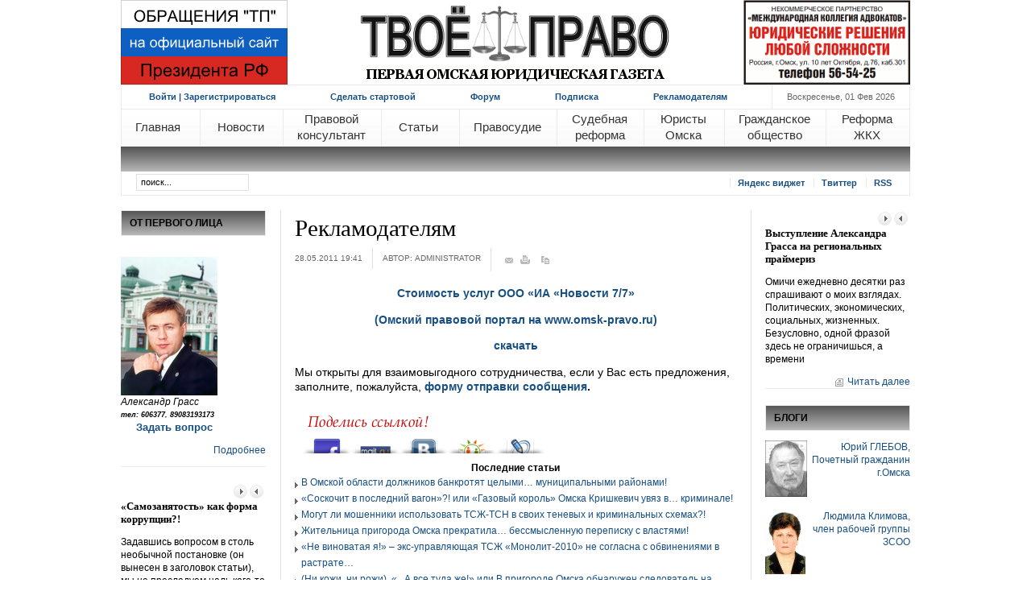

--- FILE ---
content_type: text/html; charset=utf-8
request_url: https://omsk-pravo.ru/index.php?option=com_content&view=article&id=395&Itemid=147
body_size: 98271
content:
<!DOCTYPE html PUBLIC "-//W3C//DTD XHTML 1.0 Transitional//EN" "http://www.w3.org/TR/xhtml1/DTD/xhtml1-transitional.dtd">
<html xmlns="http://www.w3.org/1999/xhtml" xml:lang="ru-ru" lang="ru-ru" dir="ltr" >
<head>
	
	  <meta http-equiv="content-type" content="text/html; charset=utf-8" />
  <meta name="robots" content="index, follow" />
  <meta name="keywords" content="прав омск, право омск, адвокат, юрист, нотариус, юридическая консультация, выборы, реформа ЖКХ, автоюрист, Александр Грасс, Шрейдер, мэрия Омска" />
  <meta name="title" content="Рекламодателям" />
  <meta name="author" content="Administrator" />
  <meta name="description" content="Добро пожаловать на общественно-политический, правовой портал для неравнодушных и думающих граждан. Юридические и судебные новости, статьи, комментарии. Судебный и правовой «беспредел» без купюр и без цензуры. Коррупция вне зависимости от регалий, званий и должностей. Профессиональный уровень – для специалистов, правовой ликбез – для населения." />
  <meta name="generator" content="Joomla! 1.5 - Open Source Content Management" />
  <title>Рекламодателям - Омский правовой портал</title>
  <link rel="stylesheet" href="https://omsk-pravo.ru/components/com_tag/css/tagcloud.css" type="text/css" />
  <link rel="stylesheet" href="https://omsk-pravo.ru/plugins/content/kunenadiscuss/discuss.css" type="text/css" />
  <link rel="stylesheet" href="https://omsk-pravo.ru/plugins/content/sexybookmarks/style.css?ver=1.1.0" type="text/css" />
  <link rel="stylesheet" href="https://omsk-pravo.ru/modules/mod_news_pro_gk1/style/style_standard.css" type="text/css" />
  <link rel="stylesheet" href="https://omsk-pravo.ru/modules/mod_kunenalatest/tmpl/css/kunenalatest.css" type="text/css" />
  <script type="text/javascript" src="/media/system/js/mootools.js"></script>
  <script type="text/javascript" src="/media/system/js/caption.js"></script>
  <script type="text/javascript" src="https://omsk-pravo.ru/modules/mod_news_pro_gk1/scripts/engine_standard_compressed.js"></script>


	
<link rel="shortcut icon" href="/images/favicon.ico" />
<link rel="stylesheet" href="/templates/system/css/system.css" type="text/css" />
<link rel="stylesheet" href="/templates/system/css/general.css" type="text/css" />
<link href="https://omsk-pravo.ru/templates/gk_twn/layouts/css/layout.css" rel="stylesheet" media="all" type="text/css" />
<link href="https://omsk-pravo.ru/templates/gk_twn/css/addons.css" rel="stylesheet" media="all" type="text/css" />
<link href="https://omsk-pravo.ru/templates/gk_twn/css/modules.css" rel="stylesheet" media="all" type="text/css" />
<link href="https://omsk-pravo.ru/templates/gk_twn/css/template.css" rel="stylesheet" media="all"  type="text/css" />
<link href="https://omsk-pravo.ru/templates/gk_twn/css/menu/suckerfish.css" rel="stylesheet" media="all" type="text/css" />
<link href="https://omsk-pravo.ru/templates/gk_twn/css/joomla.css" rel="stylesheet" media="all" type="text/css" />
<link href="https://omsk-pravo.ru/templates/gk_twn/css/typography.css" rel="stylesheet" media="all" type="text/css" />
<link href="https://omsk-pravo.ru/templates/gk_twn/css/gk_stuff.css" rel="stylesheet" media="all" type="text/css" />
<link href="https://omsk-pravo.ru/templates/gk_twn/css/css3.css" rel="stylesheet" media="all" type="text/css" />
<link href="https://omsk-pravo.ru/templates/gk_twn/css/style1.css" rel="stylesheet" media="all" type="text/css" />
<!--[if IE 6]><link href="https://omsk-pravo.ru/templates/gk_twn/css/ie6_css.css" rel="stylesheet" type="text/css" /><![endif]-->
<!--[if IE 7]><link href="https://omsk-pravo.ru/templates/gk_twn/css/ie7_css.css" rel="stylesheet" type="text/css" /><![endif]-->
<script type="text/javascript">$template_path = 'https://omsk-pravo.ru/templates/gk_twn';</script>
<script type="text/javascript" src="https://omsk-pravo.ru/templates/gk_twn/lib/scripts/template_scripts.js"></script>
<script type="text/javascript" src="https://omsk-pravo.ru/templates/gk_twn/lib/scripts/menu.php?width=1&amp;height=1&amp;opacity=1&amp;animation=8&amp;speed=225"></script>

<style type="text/css">
	.template_width { width:980px; }
	#gk_wrapper     { width:980px; }
	#gk_mainbody    { margin: 18px 0px 0px 0px;padding:0;border-width:0;}
	#gk_left        { width:180px;margin: 0px 18px 0px 0px;padding: 0px 18px 0px 0px;border-width:0; }
	#gk_right       { width:180px;margin: 0px 0px 0px 18px;padding: 0px 0px 0px 18px;border-width:0; }
	#left_one       { width:100%;margin:0;padding:0;border-width:0; }
	#left_two       { width:100%;margin:0;padding:0;border-width:0; }
	#right_one      { width:100%;margin:0;padding:0;border-width:0; }
	#right_two      { width:100%;margin: 0px 0px 0px 18px;padding: 0px 0px 0px 18px;border-width:0; }
	#inset_left     { width:0px;margin:0;padding:0;border-width:0; }
	#inset_right    { width:0px;margin:0;padding:0;border-width:0; }
	#gk_content     { width:548px;margin:0;padding:0;border-width:0; }
	#gk_current     { width:548px;margin:0;padding:0;border-width:0; }
	#gk_bottom      { margin: 18px 0px 0px 0px;padding:0;border-width:0; }
	#gk_bottom1     { margin:0;padding:0;border-width:0; }
	#gk_bottom2     { margin:0;padding:0;border-width:0; }
	#gk_footer     { margin: 18px 0px 18px 0px;padding: 6px 0px 6px 0px;border-width: 1px 0px 4px 0px; }
	
	
	body {
		font-size: 62.5%;
				font-family: Arial, Helvetica, sans-serif;
			}

	div.moduletable h3, 
	div.moduletable_menu h3, 
	div.moduletable_text h3, 
	div.moduletable_ver1 h3, 
	div.moduletable_ver2 h3,
	div.moduletable_ver2a h3, 
	div.moduletable_ver2b h3, 
	div.moduletable_ver3 h3,
	div.moduletable_ver3a h3, 
	div.moduletable_ver3b h3, 
	div.moduletable_ver4 h3,
	div.moduletable_ver4a h3,
	div.moduletable_ver4b h3,
	div.gk_news_section h2
	{
		font-size: 100%;
				font-family: Arial, Helvetica, sans-serif;
			}
	h4.gk_news_intro_title, 
	h4.gk_npro_header,
	div.joomla h1.title, 
	div.joomla div.multicolumns h1.title, 
	#jc h4, h1.pagetitle, 
	div.joomla div.morearticles h3, 
	.gk_is_text_block h4, 
	div.joomla div.contact h1
	{
		font-size: 105%;
				font-family: Georgia, "Times New Roman", Times, serif;
			}
	
		#gk_mainbody_wrap{background: url('https://omsk-pravo.ru/templates/gk_twn/images/grey_dot.png') repeat-y 782px 0;}
			#gk_mainbody_wrap2{background: url('https://omsk-pravo.ru/templates/gk_twn/images/grey_dot.png') repeat-y 198px 0;}	
			</style>	
</head>
<body>	

	<div id="gk_wrapper">
	
		
	
			
		
<div id="top_wrap" class="clearfix">
				<a href="/./" id="logo">
			<div align="center">	<img src="https://omsk-pravo.ru/templates/gk_twn/images/logo.png" alt="logo"  />
				</a>
				<a href="/./" id="logoname">
				<img src="https://omsk-pravo.ru/templates/gk_twn/images/logoname.gif" alt="logo"  />
				</a>
			</div>
												<div id="top_b">
								<div class="bannergroup">

<div class="banneritem"><img src="https://omsk-pravo.ru/images/banners/b2_w.gif" alt="Баннер" /><div class="clr"></div>
	</div>

</div>
				</div>
												<div id="top_d">
								<div class="bannergroup">

<div class="banneritem"><a href="/index.php?option=com_banners&amp;task=click&amp;bid=11"><img src="https://omsk-pravo.ru/images/banners/flag2.png" alt="Баннер" /></a><div class="clr"></div>
	</div>

</div>
				</div>
				</div>
<div id="menu_wrap">
				<div class="addons">
																<div id="addons_a">
												<table width="100%" border="0" cellpadding="0" cellspacing="1"><tr><td nowrap="nowrap"><a href="/index.php?option=com_content&amp;view=article&amp;id=218&amp;Itemid=154" class="mainlevel" >Войти | Зарегистрироваться</a><a href="/index.php?option=com_content&amp;view=article&amp;id=393&amp;Itemid=149" class="mainlevel" >Сделать стартовой</a><a href="/index.php?option=com_kunena&amp;Itemid=300" class="mainlevel" >Форум</a><a href="/index.php?option=com_content&amp;view=article&amp;id=394&amp;Itemid=148" class="mainlevel" >Подписка</a><a href="/index.php?option=com_content&amp;view=article&amp;id=395&amp;Itemid=147" class="mainlevel" id="active_menu">Рекламодателям</a></td></tr></table>
								</div>
																																								<div id="addons_b">
												Воскресенье, 01 Фев 2026								</div>
												</div>
				<div id="horiz-menu" class="clearfix">
								<ul class="menu"><li class="level1 topli"><a href="https://omsk-pravo.ru/" class="level1 topli topdaddy"><span>Главная</span></a><ul><li><a href="/index.php?option=com_content&amp;view=article&amp;id=235&amp;Itemid=122"><span>Концепция</span></a></li><li><a href="/index.php?option=com_content&amp;view=section&amp;id=37&amp;Itemid=130"><span>Газета &quot;Избиратель&quot;</span></a><ul><li><a href="/index.php?option=com_content&amp;view=category&amp;layout=blog&amp;id=139&amp;Itemid=150"><span>визитка</span></a></li><li><a href="/index.php?option=com_content&amp;view=article&amp;id=219&amp;Itemid=152"><span>резонанс</span></a></li><li><a href="/index.php?option=com_content&amp;view=category&amp;layout=blog&amp;id=140&amp;Itemid=156"><span>лучшее</span></a></li><li><a href="/index.php?option=com_content&amp;view=article&amp;id=219&amp;Itemid=158"><span>архив</span></a></li></ul></li><li><a href="/index.php?option=com_content&amp;view=article&amp;id=397&amp;Itemid=131"><span>Газета  &quot;Твое право&quot;</span></a><ul><li><a href="/index.php?option=com_content&amp;view=article&amp;id=219&amp;Itemid=153"><span>архив</span></a></li></ul></li><li><a href="/index.php?option=com_content&amp;view=article&amp;id=219&amp;Itemid=132"><span>ИА Александра Грасса</span></a><ul><li><a href="/index.php?option=com_content&amp;view=article&amp;id=219&amp;Itemid=159"><span>визитка</span></a></li></ul></li><li><a href="/index.php?option=com_content&amp;view=article&amp;id=391&amp;Itemid=133"><span>Приемная &quot;ТП&quot;</span></a><ul><li><a href="/index.php?option=com_content&amp;view=article&amp;id=219&amp;Itemid=161"><span>«горячая линия»</span></a></li><li><a href="/index.php?option=com_content&amp;view=article&amp;id=219&amp;Itemid=162"><span>«трибуна»</span></a></li><li><a href="/index.php?option=com_content&amp;view=article&amp;id=219&amp;Itemid=163"><span>«нужна помощь!»</span></a></li><li><a href="/index.php?option=com_content&amp;view=article&amp;id=219&amp;Itemid=164"><span>«делюсь опытом»</span></a></li></ul></li><li><a href="/index.php?option=com_content&amp;view=article&amp;id=394&amp;Itemid=134"><span>Подписка</span></a></li><li><a href="/index.php?option=com_content&amp;view=article&amp;id=219&amp;Itemid=160"><span>«Исповедь..»</span></a></li><li><a href="/index.php?option=com_content&amp;view=category&amp;id=151&amp;Itemid=289"><span>Не будь ра..</span></a><ul><li><a href="/index.php?option=com_content&amp;view=category&amp;id=151&amp;Itemid=290"><span>Им нужна Ваша помощь!</span></a></li></ul></li></ul></li><li class="level1 topli"><a href="/index.php?option=com_content&amp;view=section&amp;layout=blog&amp;id=20&amp;Itemid=123" class="level1 topli topdaddy"><span> Новости</span></a><ul><li><a href="/index.php?option=com_content&amp;view=section&amp;layout=blog&amp;id=21&amp;Itemid=209"><span>ПРАВОВЫЕ НОВОСТИ</span></a><ul><li><a href="/index.php?option=com_content&amp;view=category&amp;layout=blog&amp;id=82&amp;Itemid=225"><span>Юридические новости</span></a></li></ul></li><li><a href="/index.php?option=com_content&amp;view=section&amp;layout=blog&amp;id=20&amp;Itemid=210"><span>ОМСКИЕ НОВОСТИ</span></a><ul><li><a href="/index.php?option=com_content&amp;view=category&amp;layout=blog&amp;id=100&amp;Itemid=241"><span>Социум</span></a></li><li><a href="/index.php?option=com_content&amp;view=category&amp;layout=blog&amp;id=98&amp;Itemid=242"><span>Политика</span></a></li><li><a href="/index.php?option=com_content&amp;view=category&amp;layout=blog&amp;id=101&amp;Itemid=243"><span>Происшествия</span></a></li><li><a href="/index.php?option=com_content&amp;view=category&amp;layout=blog&amp;id=99&amp;Itemid=244"><span>Экономика</span></a></li><li><a href="/index.php?option=com_content&amp;view=article&amp;id=253&amp;Itemid=288"><span>Наша концепция новостей</span></a></li></ul></li><li><a href="/index.php?option=com_content&amp;view=category&amp;layout=blog&amp;id=176&amp;Itemid=291"><span>МИРОВЫЕ НОВОСТИ</span></a></li><li><a href="/index.php?option=com_content&amp;view=section&amp;id=42&amp;Itemid=292"><span>ОФИЦИАЛЬНО</span></a><ul><li><a href="/index.php?option=com_content&amp;view=category&amp;layout=blog&amp;id=83&amp;Itemid=226"><span>Информирует Прокуратура Омской области</span></a></li><li><a href="/index.php?option=com_content&amp;view=category&amp;layout=blog&amp;id=84&amp;Itemid=227"><span>Информирует Следственный комитет по Омской области</span></a></li><li><a href="/index.php?option=com_content&amp;view=category&amp;layout=blog&amp;id=85&amp;Itemid=228"><span>Информирует УФСБ по Омской области</span></a></li><li><a href="/index.php?option=com_content&amp;view=category&amp;layout=blog&amp;id=86&amp;Itemid=229"><span>Информирует УВД Омской области</span></a></li><li><a href="/index.php?option=com_content&amp;view=category&amp;layout=blog&amp;id=87&amp;Itemid=230"><span>Информирует Омский областной суд</span></a></li><li><a href="/index.php?option=com_content&amp;view=category&amp;layout=blog&amp;id=88&amp;Itemid=231"><span>Информирует Арбитражный суд Омской области</span></a></li><li><a href="/index.php?option=com_content&amp;view=category&amp;layout=blog&amp;id=89&amp;Itemid=232"><span>Информирует Госинспекция труда в Омской области</span></a></li><li><a href="/index.php?option=com_content&amp;view=category&amp;layout=blog&amp;id=90&amp;Itemid=233"><span>Информирует УФССП РФ по Омской области</span></a></li><li><a href="/index.php?option=com_content&amp;view=category&amp;layout=blog&amp;id=91&amp;Itemid=234"><span>Информирует УФСИН Омской области</span></a></li><li><a href="/index.php?option=com_content&amp;view=category&amp;layout=blog&amp;id=92&amp;Itemid=235"><span>Информирует МЧС по Омской области</span></a></li><li><a href="/index.php?option=com_content&amp;view=category&amp;layout=blog&amp;id=93&amp;Itemid=236"><span>Информирует Минюст РФ по Омской области</span></a></li><li><a href="/index.php?option=com_content&amp;view=category&amp;layout=blog&amp;id=94&amp;Itemid=237"><span>Информирует Омская таможня</span></a></li><li><a href="/index.php?option=com_content&amp;view=category&amp;layout=blog&amp;id=95&amp;Itemid=238"><span>Информирует УФМС России по Омской области</span></a></li><li><a href="/index.php?option=com_content&amp;view=category&amp;layout=blog&amp;id=96&amp;Itemid=239"><span>Информирует УФРС по Омской области</span></a></li></ul></li><li><a href="/index.php?option=com_content&amp;view=category&amp;id=135&amp;Itemid=293"><span>НАРОДНЫЕ НОВОСТИ</span></a><ul><li><a href="/index.php?option=com_aicontactsafe&amp;view=message&amp;layout=message&amp;pf=5&amp;Itemid=294"><span>ОПУБЛИКУЙ СВОЮ НОВОСТЬ!</span></a></li></ul></li><li><a href="/index.php?option=com_content&amp;view=category&amp;layout=blog&amp;id=71&amp;Itemid=315"><span>Колонка редакции</span></a></li></ul></li><li class="level1 topli"><a href="/index.php?option=com_content&amp;view=section&amp;id=23&amp;Itemid=124" class="level1 topli topdaddy"><span>Правовой консультант</span></a><ul><li><a href="/index.php?option=com_content&amp;view=category&amp;id=174&amp;Itemid=202"><span>Защита прав потребителей</span></a><ul><li><a href="/index.php?option=com_content&amp;view=category&amp;layout=blog&amp;id=174&amp;Itemid=245"><span>Контактная информация</span></a></li><li><a href="/index.php?option=com_content&amp;view=article&amp;id=219&amp;Itemid=246"><span>Консультации</span></a></li></ul></li><li><a href="/index.php?option=com_content&amp;view=category&amp;id=104&amp;Itemid=203"><span>Автоюрист</span></a></li><li><a href="/index.php?option=com_content&amp;view=category&amp;id=115&amp;Itemid=204"><span>Правовой ликбез</span></a><ul><li><a href="/index.php?option=com_content&amp;view=category&amp;id=115&amp;Itemid=205"><span>Вопрос - ответ</span></a></li><li><a href="/index.php?option=com_content&amp;view=article&amp;id=219&amp;Itemid=249"><span>Бесплатная консультация</span></a><ul><li><a href="/index.php?option=com_content&amp;view=article&amp;id=219&amp;Itemid=206"><span>Отзывы</span></a></li><li><a href="/index.php?option=com_content&amp;view=article&amp;id=219&amp;Itemid=250"><span>Список предложений</span></a></li></ul></li></ul></li><li><a href="/index.php?option=com_content&amp;view=article&amp;id=442&amp;Itemid=207"><span>Информационно-правовые системы</span></a></li><li><a href="/index.php?option=com_content&amp;view=article&amp;id=219&amp;Itemid=208"><span>Повышение правовой культуры населения</span></a></li></ul></li><li class="level1 topli"><a href="/index.php?option=com_content&amp;view=category&amp;id=119&amp;Itemid=125" class="level1 topli topdaddy"><span> Статьи</span></a><ul><li><a href="/index.php?option=com_content&amp;view=category&amp;layout=blog&amp;id=122&amp;Itemid=135"><span>Расследования</span></a></li><li><a href="/index.php?option=com_content&amp;view=category&amp;layout=blog&amp;id=113&amp;Itemid=136"><span>О ТСЖ</span></a></li><li><a href="/index.php?option=com_content&amp;view=category&amp;layout=blog&amp;id=121&amp;Itemid=138"><span>Ситуация</span></a></li><li><a href="/index.php?option=com_content&amp;view=category&amp;layout=blog&amp;id=120&amp;Itemid=139"><span>Скандал</span></a></li><li><a href="/index.php?option=com_content&amp;view=category&amp;layout=blog&amp;id=124&amp;Itemid=140"><span>Точка зрения</span></a></li><li><a href="/index.php?option=com_content&amp;view=category&amp;layout=blog&amp;id=123&amp;Itemid=143"><span>Резонанс</span></a></li><li><a href="/index.php?option=com_content&amp;view=category&amp;id=105&amp;Itemid=144"><span>АНТИ-рейтинг</span></a></li><li><a href="/index.php?option=com_content&amp;view=article&amp;id=250&amp;Itemid=145"><span>Из неопубликованного</span></a></li><li><a href="/index.php?option=com_content&amp;view=category&amp;layout=blog&amp;id=117&amp;Itemid=146"><span>Публикации СМИ</span></a></li></ul></li><li class="level1 topli"><a href="/index.php?option=com_content&amp;view=section&amp;id=39&amp;Itemid=126" class="level1 topli topdaddy"><span>Правосудие</span></a><ul><li><a href="/index.php?option=com_content&amp;view=category&amp;id=156&amp;Itemid=194"><span>СУДЫ</span></a><ul><li><a href="/index.php?option=com_content&amp;view=article&amp;id=415&amp;Itemid=255"><span>Контакты</span></a></li><li><a href="/index.php?option=com_content&amp;view=article&amp;id=219&amp;Itemid=296"><span>Деятельность омских судов</span></a><ul><li><a href="/index.php?option=com_content&amp;view=article&amp;id=219&amp;Itemid=297"><span>Предложения</span></a></li><li><a href="/index.php?option=com_content&amp;view=article&amp;id=219&amp;Itemid=298"><span>Комментарии</span></a></li></ul></li></ul></li><li><a href="/index.php?option=com_content&amp;view=article&amp;id=416&amp;Itemid=195"><span>Квалификационная коллегия</span></a></li><li><a href="/index.php?option=com_content&amp;view=article&amp;id=417&amp;Itemid=196"><span>Судебный департамент</span></a><ul><li><a href="/index.php?option=com_content&amp;view=article&amp;id=418&amp;Itemid=262"><span>Общая информация</span></a></li></ul></li><li><a href="/index.php?option=com_content&amp;view=article&amp;id=382&amp;Itemid=197"><span>Страсбургский суд</span></a><ul><li><a href="/index.php?option=com_content&amp;view=article&amp;id=419&amp;Itemid=263"><span>Контакты</span></a></li></ul></li><li><a href="/index.php?option=com_content&amp;view=article&amp;id=423&amp;Itemid=198"><span>ПРОКУРАТУРА</span></a><ul><li><a href="/index.php?option=com_content&amp;view=article&amp;id=425&amp;Itemid=258"><span>Общая информация</span></a></li><li><a href="/index.php?option=com_content&amp;view=article&amp;id=424&amp;Itemid=259"><span>Контакты</span></a></li></ul></li><li><a href="/index.php?option=com_content&amp;view=article&amp;id=426&amp;Itemid=199"><span>Следственный комитет</span></a><ul><li><a href="/index.php?option=com_content&amp;view=article&amp;id=427&amp;Itemid=257"><span>Контакты</span></a></li></ul></li><li><a href="/index.php?option=com_content&amp;view=article&amp;id=428&amp;Itemid=200"><span>УВД</span></a><ul><li><a href="/index.php?option=com_content&amp;view=article&amp;id=429&amp;Itemid=253"><span>Контакты</span></a></li></ul></li><li><a href="/index.php?option=com_content&amp;view=article&amp;id=430&amp;Itemid=201"><span>УФСБ</span></a></li></ul></li><li class="level1 topli"><a href="/index.php?option=com_content&amp;view=article&amp;id=276&amp;Itemid=127" class="level1 topli topdaddy"><span>Судебная реформа</span></a><ul><li><a href="/index.php?option=com_content&amp;view=category&amp;layout=blog&amp;id=128&amp;Itemid=187"><span>Аналитика</span></a></li><li><a href="/index.php?option=com_content&amp;view=article&amp;id=219&amp;Itemid=188"><span>Мнения</span></a><ul><li><a href="/index.php?option=com_aicontactsafe&amp;view=message&amp;layout=message&amp;pf=2&amp;Itemid=193"><span>Ваше мнение о судебной реформе</span></a></li></ul></li><li><a href="/index.php?option=com_content&amp;view=category&amp;layout=blog&amp;id=126&amp;Itemid=189"><span>Прецеденты</span></a></li><li><a href="/index.php?option=com_content&amp;view=article&amp;id=531&amp;Itemid=190"><span>«Судебный беспредел»</span></a></li><li><a href="/index.php?option=com_content&amp;view=category&amp;layout=blog&amp;id=127&amp;Itemid=191"><span>«Судебные хроники»</span></a></li><li><a href="/index.php?option=com_content&amp;view=article&amp;id=490&amp;Itemid=192"><span>Предложения</span></a></li></ul></li><li class="level1 topli"><a href="/index.php?option=com_content&amp;view=article&amp;id=280&amp;Itemid=128" class="level1 topli topdaddy"><span>Юристы Омска</span></a><ul><li><a href="/index.php?option=com_content&amp;view=article&amp;id=280&amp;Itemid=170"><span>О проекте</span></a><ul><li><a href="/index.php?option=com_content&amp;view=article&amp;id=219&amp;Itemid=267"><span>Стратификация</span></a></li><li><a href="/index.php?option=com_content&amp;view=article&amp;id=219&amp;Itemid=268"><span>Регистрация</span></a></li></ul></li><li><a href="/index.php?option=com_content&amp;view=category&amp;id=173&amp;Itemid=171"><span>Юридические компании</span></a></li><li><a href="/index.php?option=com_content&amp;view=category&amp;id=138&amp;Itemid=172"><span>Адвокаты</span></a><ul><li><a href="/index.php?option=com_content&amp;view=article&amp;id=444&amp;Itemid=269"><span>Коллегии адвокатов</span></a></li><li><a href="/index.php?option=com_content&amp;view=article&amp;id=444&amp;Itemid=270"><span>Адвокатские кабинеты</span></a></li><li><a href="/index.php?option=com_content&amp;view=article&amp;id=444&amp;Itemid=271"><span>Адвокатские бюро</span></a></li><li><a href="/index.php?option=com_content&amp;view=article&amp;id=219&amp;Itemid=272"><span>Адвокатская палата Омской области</span></a></li><li><a href="/index.php?option=com_content&amp;view=article&amp;id=444&amp;Itemid=273"><span>Адвокаты</span></a></li></ul></li><li><a href="/index.php?option=com_content&amp;view=category&amp;id=163&amp;Itemid=173"><span>Нотариусы</span></a><ul><li><a href="/index.php?option=com_content&amp;view=article&amp;id=648&amp;Itemid=274"><span>Нотариальная палата Омской области</span></a></li><li><a href="/index.php?option=com_content&amp;view=article&amp;id=219&amp;Itemid=275"><span>Нотариусы</span></a></li></ul></li><li><a href="/index.php?option=com_content&amp;view=category&amp;id=136&amp;Itemid=174"><span>Юристы</span></a><ul><li><a href="/index.php?option=com_content&amp;view=article&amp;id=634&amp;Itemid=314"><span>Юристы Омска</span></a></li></ul></li><li><a href="/index.php?option=com_content&amp;view=article&amp;id=219&amp;Itemid=175"><span>Правозащитники</span></a></li><li><a href="/index.php?option=com_content&amp;view=category&amp;id=175&amp;Itemid=176"><span>Риэлторы</span></a><ul><li><a href="/index.php?option=com_content&amp;view=article&amp;id=679&amp;Itemid=317"><span>База риэлторов</span></a></li></ul></li></ul></li><li class="level1 topli"><a href="/index.php?option=com_content&amp;view=section&amp;id=40&amp;Itemid=129" class="level1 topli topdaddy"><span>Гражданское общество</span></a><ul><li><a href="/index.php?option=com_content&amp;view=article&amp;id=398&amp;Itemid=179"><span>Уп. по правам человека</span></a></li><li><a href="/index.php?option=com_content&amp;view=article&amp;id=219&amp;Itemid=180"><span>Уп. по правам ребенка</span></a><ul><li><a href="/index.php?option=com_content&amp;view=article&amp;id=219&amp;Itemid=277"><span>Визитка</span></a></li></ul></li><li><a href="/index.php?option=com_content&amp;view=article&amp;id=219&amp;Itemid=181"><span>Правовые институты</span></a><ul><li><a href="/index.php?option=com_content&amp;view=article&amp;id=219&amp;Itemid=278"><span>Юридические клиники</span></a></li><li><a href="/index.php?option=com_content&amp;view=article&amp;id=522&amp;Itemid=279"><span>Юридические вузы</span></a></li></ul></li><li><a href="/index.php?option=com_content&amp;view=article&amp;id=245&amp;Itemid=182"><span>Депутаты</span></a><ul><li><a href="/index.php?option=com_content&amp;view=article&amp;id=434&amp;Itemid=280"><span>Сенаторы Совета Федерации РФ от Омской области</span></a></li><li><a href="/index.php?option=com_content&amp;view=article&amp;id=435&amp;Itemid=285"><span>Государственной думы РФ</span></a></li><li><a href="/index.php?option=com_content&amp;view=article&amp;id=436&amp;Itemid=282"><span>Законодательного собрания Омской области</span></a></li><li><a href="/index.php?option=com_content&amp;view=article&amp;id=219&amp;Itemid=299"><span>Депутаты районных Советов</span></a></li><li><a href="/index.php?option=com_content&amp;view=article&amp;id=437&amp;Itemid=286"><span>Омского городского Совета</span></a></li><li><a href="/index.php?option=com_content&amp;view=article&amp;id=219&amp;Itemid=281"><span>- законотворчество</span></a></li><li><a href="/index.php?option=com_content&amp;view=article&amp;id=219&amp;Itemid=284"><span>- законодательные инициативы</span></a></li><li><a href="/index.php?option=com_content&amp;view=article&amp;id=219&amp;Itemid=283"><span>- отчеты народных избранников</span></a></li><li><a href="/index.php?option=com_content&amp;view=article&amp;id=219&amp;Itemid=287"><span>- обращения граждан</span></a></li></ul></li><li><a href="/index.php?option=com_content&amp;view=article&amp;id=438&amp;Itemid=183"><span>Партии</span></a></li><li><a href="/index.php?option=com_content&amp;view=category&amp;id=169&amp;Itemid=184"><span>Общественные объединения</span></a><ul><li><a href="/index.php?option=com_content&amp;view=article&amp;id=637&amp;Itemid=316"><span>КТОС</span></a></li></ul></li><li><a href="/index.php?option=com_kunena&amp;Itemid=185"><span>Форум</span></a></li><li><a href="/index.php?option=com_content&amp;view=article&amp;id=219&amp;Itemid=186"><span>Лица</span></a></li></ul></li><li class="level1 topli"><a href="/index.php?option=com_content&amp;view=section&amp;id=26&amp;Itemid=211" class="level1 topli topdaddy"><span>Реформа ЖКХ</span></a><ul><li><a href="/index.php?option=com_content&amp;view=article&amp;id=431&amp;Itemid=212"><span>Контролирующие органы</span></a></li><li><a href="/index.php?option=com_content&amp;view=category&amp;layout=blog&amp;id=134&amp;Itemid=213"><span>Монополии</span></a></li><li><a href="/index.php?option=com_content&amp;view=category&amp;id=133&amp;Itemid=214"><span>УК Омска</span></a></li><li><a href="/index.php?option=com_content&amp;view=category&amp;layout=blog&amp;id=112&amp;Itemid=215"><span>ТСЖ</span></a></li><li><a href="/index.php?option=com_content&amp;view=article&amp;id=383&amp;Itemid=217"><span>Кап. ремонт</span></a></li></ul></li></ul>				</div>
</div>
<div class="addons bb">
				<div id="breadcrumb">
								<form action="index.php?searchword=поиск...&amp;ordering=&amp;searchphrase=all&amp;option=com_search" method="post">
	<div class="search">
		<input name="searchword" id="mod_search_searchword" maxlength="20" alt="Поиск" class="inputbox" type="text" size="20" value="поиск..."  onblur="if(this.value=='') this.value='поиск...';" onfocus="if(this.value=='поиск...') this.value='';" />	</div>
	<input type="hidden" name="task"   value="search" />
	<input type="hidden" name="option" value="com_search" />
	<input type="hidden" name="Itemid" value="0" />
</form>
				</div>
				
								

				<div id="social_icons">
												<a href="http://www.yandex.ru?add=72606&from=promocode" class="social_icon" id="social_icon4">Яндекс виджет</a>												<a href="http://twitter.com/#!/@Omskpravo" class="social_icon" id="social_icon8">Твиттер</a>			<a href="http://omsk-pravo.ru/index.php?option=com_sdrsssyndicator&feed_id=2&format=raw" class="social_icon" id="social_icon9">RSS</a>		</div>
		
</div>
<div id="gk_banner" class="clearfix">
				
</div>
		
		
<div id="gk_mainbody" class="both_columns">
				
				<div id="gk_mainbody_wrap">
								<div id="gk_mainbody_wrap2" class="clearfix">
												
<div id="gk_left" class="column">

	<div id="gk_left_wrap">
	
			
				<div id="left_col" class="clearfix">
		
						<div id="left_one" >
						<div class="moduletable">
							<h3><span>От первого лица</span></h3>
			   			<div class="moduletable_content">
				<table border="0">
<tbody>
<tr>
<td>
<p><a href="/index.php?option=com_content&amp;view=article&amp;id=573%3A2&amp;catid=70%3Aotpervogo&amp;Itemid=147"><img src="/images/stories/algr.jpg" border="0" style="float: left;" /></a></p>
</td>
</tr>
<tr>
<td><address>Александр Грасс </address><address><strong><span style="font-size: xx-small;">тел: 606377, 89083193173</span></strong></address><address></address><address style="text-align: center;"><span style="font-size: xx-small; font-style: normal;"><strong><span style="font-size: small;"><a href="/index.php?option=com_aicontactsafe&amp;view=message&amp;layout=message&amp;pf=6">Задать вопрос</a></span></strong></span></address></td>
</tr>
</tbody>
</table>
<p style="text-align: right;"><a href="/index.php?option=com_content&amp;view=article&amp;id=573%3A2&amp;catid=70%3Aotpervogo&amp;Itemid=147">Подробнее</a></p>			</div>
		</div>
			<div class="moduletable">
			   			<div class="moduletable_content">
				

	
	<div class="gk_npro_mainwrap autoanim" id="gk_npro-newspro2341" style="width: 180px;">
	
			
		<div class="gk_npro_full" style="width: 180px;float: left;">
											<div class="gk_npro_full_interface">
										
										<div class="gk_npro_interface_bg">
						<div class="gk_npro_full_prev">prev</div>
						<div class="gk_npro_full_next">next</div>
					</div>
									</div>
										
						<div class="gk_npro_full_scroll1" style="width: 180px;">
				<div class="gk_npro_full_scroll2" style="width: 10000px;">
			
										<div class="gk_npro_full_tablewrap" style="width: 180px;">
						<table class="gk_npro_table" style="width: 180px;">
						
																		
													<tr valign="top">

								
																	<td style="width: 100%;padding: 0;" >
										<div class="nspro_bg_wrap"><h4 class="gk_npro_header ta_left">«Самозанятость» как форма коррупции?!</h4><p class="gk_npro_text ta_left">Задавшись вопросом в столь необычной постановке (он вынесен  в заголовок статьи), мы не преследуем цель кого-то опорочить, посеять сомнение </p><a class="readon readon_class p_right" href="/index.php?option=com_content&amp;view=article&amp;id=574:lr-&amp;catid=122:2011-05-19-17-07-21&amp;Itemid=135" >Читать далее</a></div>	 
									</td>		
																						</tr>
												
						
						</table>			
					</div>
										<div class="gk_npro_full_tablewrap" style="width: 180px;">
						<table class="gk_npro_table" style="width: 180px;">
						
																		
													<tr valign="top">

								
																	<td style="width: 100%;padding: 0;" >
										<div class="nspro_bg_wrap"><h4 class="gk_npro_header ta_left">Народный ответ –  «дорожному беспределу»</h4><p class="gk_npro_text ta_left">Мне понравилась рубрика «народные новости», точнее ее направленность. Что-то из серии «защити себя сам». Действительно, сегодня многие на себе ощущают </p><a class="readon readon_class p_right" href="/index.php?option=com_content&amp;view=article&amp;id=543:-l-r&amp;catid=135:2011-05-23-16-36-34&amp;Itemid=293" >Читать далее</a></div>	 
									</td>		
																						</tr>
												
						
						</table>			
					</div>
										<div class="gk_npro_full_tablewrap" style="width: 180px;">
						<table class="gk_npro_table" style="width: 180px;">
						
																		
													<tr valign="top">

								
																	<td style="width: 100%;padding: 0;" >
										<div class="nspro_bg_wrap"><h4 class="gk_npro_header ta_left">Кто «кошмарит» омскую экологию?!</h4><p class="gk_npro_text ta_left">Ежегодно пятого июня отмечается Всемирный день окружающей среды или, как принято называть его, День эколога. В мире его празднуют с </p><a class="readon readon_class p_right" href="/index.php?option=com_content&amp;view=article&amp;id=271:-lr-&amp;catid=122:2011-05-19-17-07-21&amp;Itemid=135" >Читать далее</a></div>	 
									</td>		
																						</tr>
												
						
						</table>			
					</div>
								
				</div>
			</div>
					</div>
	
			
	</div>
<!-- ��������� ���� ����� -->

<script type="text/javascript">
try {$Gavick;}catch(e){$Gavick = {};};
$Gavick["gk_npro-newspro2341"] = {
	"animation_speed": 500,
	"animation_interval": 7000};
</script>				</div>
		</div>
			<div class="moduletable">
			   			<div class="moduletable_content">
				<div class="bannergroup">

<div class="banneritem"><img src="https://omsk-pravo.ru/images/banners/beta180.png" alt="Баннер" /><div class="clr"></div>
	</div>

</div>			</div>
		</div>
			<div class="moduletable">
							<h3><span>Омские новости</span></h3>
			   			<div class="moduletable_content">
				<ul class="latestnews">
	<li class="latestnews">
		<a href="/index.php?option=com_content&amp;view=article&amp;id=924:-l-r-&amp;catid=101:2011-05-17-13-16-33&amp;Itemid=243" class="latestnews">
			Скупость и правовой нигилизм обошлись местному автотрейдеру «в копеечку»…   </a>
	</li>
	<li class="latestnews">
		<a href="/index.php?option=com_content&amp;view=article&amp;id=911:2012-02-24-04-11-16&amp;catid=100:socium&amp;Itemid=241" class="latestnews">
			Судье Николаю Гаркуше изрядно потрепали не только нервы, но и фамилию-имя…   </a>
	</li>
</ul>			</div>
		</div>
			<div class="moduletable">
							<h3><span>Последние новости</span></h3>
			   			<div class="moduletable_content">
				<ul class="latestnews">
	<li class="latestnews">
		<a href="/index.php?option=com_content&amp;view=article&amp;id=4364%3A0p0p111119&amp;catid=185%3Aastashkin&amp;Itemid=147" class="latestnews">
			В Омской области должников банкротят целыми… муниципальными районами!</a>
	</li>
	<li class="latestnews">
		<a href="/index.php?option=com_content&amp;view=article&amp;id=4356%3Aloioi11111&amp;catid=185%3Aastashkin&amp;Itemid=147" class="latestnews">
			«Соскочит в последний вагон»?! или «Газовый король» Омска Кришкевич увяз в… криминале!</a>
	</li>
	<li class="latestnews">
		<a href="/index.php?option=com_content&amp;view=article&amp;id=4352%3A2025-12-15-02-09-41&amp;catid=185%3Aastashkin&amp;Itemid=147" class="latestnews">
			Могут ли мошенники использовать ТСЖ-ТСН в своих теневых и криминальных схемах?!</a>
	</li>
	<li class="latestnews">
		<a href="/index.php?option=com_content&amp;view=article&amp;id=4345%3A2025-11-24-04-42-42&amp;catid=185%3Aastashkin&amp;Itemid=147" class="latestnews">
			Жительница пригорода Омска прекратила… бессмысленную переписку с властями!</a>
	</li>
	<li class="latestnews">
		<a href="/index.php?option=com_content&amp;view=article&amp;id=4337%3Aasxs7777009&amp;catid=185%3Aastashkin&amp;Itemid=147" class="latestnews">
			«Не виноватая я!» – экс-управляющая ТСЖ «Монолит-2010» не согласна с обвинениями в растрате…</a>
	</li>
	<li class="latestnews">
		<a href="/index.php?option=com_content&amp;view=article&amp;id=4331%3A999&amp;catid=185%3Aastashkin&amp;Itemid=147" class="latestnews">
			(Ни кожи, ни рожи), «...А все туда же!» или В пригороде Омска обнаружен следователь на... заказ?</a>
	</li>
	<li class="latestnews">
		<a href="/index.php?option=com_content&amp;view=article&amp;id=4314%3Abvbbfgn99901&amp;catid=185%3Aastashkin&amp;Itemid=147" class="latestnews">
			Митинги в поддержку… Президента России (!!!) планируется провести в Омской области?!</a>
	</li>
	<li class="latestnews">
		<a href="/index.php?option=com_content&amp;view=article&amp;id=4312%3Avcccvdvcv111&amp;catid=185%3Aastashkin&amp;Itemid=147" class="latestnews">
			Когда структуры «газового короля» Кришкевича, наконец-то, покинут Омское Прииртышье?!</a>
	</li>
</ul>			</div>
		</div>
			<div class="moduletable">
							<h3><span>Проголосовать</span></h3>
			   			<div class="moduletable_content">
				
<form action="index.php" method="post" name="form2">
      <h5 class="polltitle">Как Вы считаете, Вам нужен персональный адвокат?</h5>
            <p class="polllevel">
            <input type="radio" name="voteid" id="voteid25" value="25" alt="25" />
            <label for="voteid25">
                  Да            </label>
      </p>
            <p class="polllevel">
            <input type="radio" name="voteid" id="voteid26" value="26" alt="26" />
            <label for="voteid26">
                  Нет            </label>
      </p>
            <p class="polllevel">
            <input type="radio" name="voteid" id="voteid27" value="27" alt="27" />
            <label for="voteid27">
                  Не знаю            </label>
      </p>
            <div class="pollbuttons">
            <span>
            <input type="submit" name="task_button" class="button" value="ОК" />
            </span>
            <span>
            <input type="button" name="option" class="button" value="Итоги" onclick="document.location.href='/index.php?option=com_poll&amp;id=16:personallaw'" />
            </span>
            <div class="clear"></div>
      </div>
      <input type="hidden" name="option" value="com_poll" />
      <input type="hidden" name="task" value="vote" />
      <input type="hidden" name="id" value="16" />
      <input type="hidden" name="02414ccca22ca92f9deb2768c4abbc4e" value="1" /></form>
			</div>
		</div>
			<div class="moduletable">
							<h3><span>Реформа ЖКХ</span></h3>
			   			<div class="moduletable_content">
				

	
	<div class="gk_npro_mainwrap autoanim" id="gk_npro-newspro18" style="width: 180px;">
	
			
		<div class="gk_npro_full" style="width: 180px;float: left;">
											<div class="gk_npro_full_interface">
										<ul>
											<li>0</li>	
											<li>1</li>	
											<li>2</li>	
						
					</ul>
										
										<div class="gk_npro_interface_bg">
						<div class="gk_npro_full_prev">prev</div>
						<div class="gk_npro_full_next">next</div>
					</div>
									</div>
										
						<div class="gk_npro_full_scroll1" style="width: 180px;">
				<div class="gk_npro_full_scroll2" style="width: 10000px;">
			
										<div class="gk_npro_full_tablewrap" style="width: 180px;">
						<table class="gk_npro_table" style="width: 180px;">
						
																		
													<tr valign="top">

								
																	<td style="width: 100%;padding: 0;" >
										<div class="nspro_bg_wrap"><h4 class="gk_npro_header ta_left"><a href="/index.php?option=com_content&amp;view=article&amp;id=781:2011-12-04-05-23-23&amp;catid=112:2011-05-19-15-52-07&amp;Itemid=215" >Кто заказал ЖКХ-беспредел  в Советском о</a></h4><p class="gk_npro_text ta_left"></p></div>	 
									</td>		
																						</tr>
													<tr valign="top">

								
																	<td style="width: 100%;padding: 0;" >
										<div class="nspro_bg_wrap"><h4 class="gk_npro_header ta_left"><a href="/index.php?option=com_content&amp;view=article&amp;id=756:l-r-&amp;catid=112:2011-05-19-15-52-07&amp;Itemid=215" >«Защити себя сам!» – не лозунг, а…  треб</a></h4><p class="gk_npro_text ta_left"></p></div>	 
									</td>		
																						</tr>
													<tr valign="top">

								
																	<td style="width: 100%;padding: 0;" >
										<div class="nspro_bg_wrap"><h4 class="gk_npro_header ta_left"><a href="/index.php?option=com_content&amp;view=article&amp;id=725:2011-11-11-07-36-47&amp;catid=112:2011-05-19-15-52-07&amp;Itemid=215" >Суды Омска встают на сторону  рядовых го</a></h4><p class="gk_npro_text ta_left"></p></div>	 
									</td>		
																						</tr>
												
						
						</table>			
					</div>
										<div class="gk_npro_full_tablewrap" style="width: 180px;">
						<table class="gk_npro_table" style="width: 180px;">
						
																		
													<tr valign="top">

								
																	<td style="width: 100%;padding: 0;" >
										<div class="nspro_bg_wrap"><h4 class="gk_npro_header ta_left"><a href="/index.php?option=com_content&amp;view=article&amp;id=705:2011-10-28-03-05-48&amp;catid=112:2011-05-19-15-52-07&amp;Itemid=215" >Управляющие компании опережают мэрию Омс</a></h4><p class="gk_npro_text ta_left"></p></div>	 
									</td>		
																						</tr>
													<tr valign="top">

								
																	<td style="width: 100%;padding: 0;" >
										<div class="nspro_bg_wrap"><h4 class="gk_npro_header ta_left"><a href="/index.php?option=com_content&amp;view=article&amp;id=688:2011-10-12-02-38-17&amp;catid=106:2011-05-19-15-20-24&amp;Itemid=211" >К боевым действиям в сфере ЖКХ подключаю</a></h4><p class="gk_npro_text ta_left"></p></div>	 
									</td>		
																						</tr>
													<tr valign="top">

								
																	<td style="width: 100%;padding: 0;" >
										<div class="nspro_bg_wrap"><h4 class="gk_npro_header ta_left"><a href="/index.php?option=com_content&amp;view=article&amp;id=537:-l-r&amp;catid=112:2011-05-19-15-52-07&amp;Itemid=215" >Поставили все  «с ног на голову»</a></h4><p class="gk_npro_text ta_left"></p></div>	 
									</td>		
																						</tr>
												
						
						</table>			
					</div>
										<div class="gk_npro_full_tablewrap" style="width: 180px;">
						<table class="gk_npro_table" style="width: 180px;">
						
																		
													<tr valign="top">

								
																	<td style="width: 100%;padding: 0;" >
										<div class="nspro_bg_wrap"><h4 class="gk_npro_header ta_left"><a href="/index.php?option=com_content&amp;view=article&amp;id=525:-lr-lr&amp;catid=112:2011-05-19-15-52-07&amp;Itemid=215" >Говорится «одно», а делается «другое»</a></h4><p class="gk_npro_text ta_left"></p></div>	 
									</td>		
																						</tr>
													<tr valign="top">

								
																	<td style="width: 100%;padding: 0;" >
										<div class="nspro_bg_wrap"><h4 class="gk_npro_header ta_left"><a href="/index.php?option=com_content&amp;view=article&amp;id=524:l-r&amp;catid=118:2011-05-19-16-44-13&amp;Itemid=211" >«Нужно же и о жителе думать»</a></h4><p class="gk_npro_text ta_left"></p></div>	 
									</td>		
																						</tr>
													<tr valign="top">

								
																	<td style="width: 100%;padding: 0;" >
										<div class="nspro_bg_wrap"><h4 class="gk_npro_header ta_left"><a href="/index.php?option=com_content&amp;view=article&amp;id=516:2011-06-06-10-01-27&amp;catid=106:2011-05-19-15-20-24&amp;Itemid=211" >Суд вернул малоимущим квартиру!</a></h4><p class="gk_npro_text ta_left"></p></div>	 
									</td>		
																						</tr>
												
						
						</table>			
					</div>
								
				</div>
			</div>
					</div>
	
				<div class="gk_npro_short" style="width: 180px;float: left;">
			
						
			<div class="gk_npro_short_scroll1" style="width: 180px;">
				<div class="gk_npro_short_ulwrap" style="width: 180px;">
					<ul>
											</ul>
				</div>
			</div>

						
						
		</div>
			
	</div>
<!-- ��������� ���� ����� -->

<script type="text/javascript">
try {$Gavick;}catch(e){$Gavick = {};};
$Gavick["gk_npro-newspro18"] = {
	"animation_speed": 500,
	"animation_interval": 9000};
</script>				</div>
		</div>
			<div class="moduletable">
							<h3><span>Объявление</span></h3>
			   			<div class="moduletable_content">
				<table style="cursor: default;" border="0">
<tbody>
<tr>
<td style="color: #000000; font-family: Verdana,Arial,Helvetica,sans-serif; font-size: 10px; margin: 8px; cursor: text; text-align: center;">
<p><strong>Ю Р И Д И Ч Е С К И Й</strong></p>
<p><strong>А У Т С О Р С И Н Г</strong></p>
<p>(юридическое обслуживание</p>
<p>организаций)</p>
<p>за 5 000 рублей в месяц</p>
<p>тел.: 8-913-972-45-99</p>
<p><a href="/index.php?option=com_aicontactsafe&amp;view=message&amp;layout=message&amp;pf=2" style="color: #1b57b1; text-decoration: none; font-weight: normal;">добавить объявление</a></p>
<hr style="font-size: 10px; " />
</td>
</tr>
</tbody>
</table>			</div>
		</div>
			<div class="moduletable">
							<h3><span>Гражданское общество</span></h3>
			   			<div class="moduletable_content">
				
<form action="index.php" method="post" name="form2">
      <h5 class="polltitle">Знаете ли Вы своего депутата?</h5>
            <p class="polllevel">
            <input type="radio" name="voteid" id="voteid37" value="37" alt="37" />
            <label for="voteid37">
                  Да            </label>
      </p>
            <p class="polllevel">
            <input type="radio" name="voteid" id="voteid38" value="38" alt="38" />
            <label for="voteid38">
                  Нет            </label>
      </p>
            <div class="pollbuttons">
            <span>
            <input type="submit" name="task_button" class="button" value="ОК" />
            </span>
            <span>
            <input type="button" name="option" class="button" value="Итоги" onclick="document.location.href='/index.php?option=com_poll&amp;id=17:deputat'" />
            </span>
            <div class="clear"></div>
      </div>
      <input type="hidden" name="option" value="com_poll" />
      <input type="hidden" name="task" value="vote" />
      <input type="hidden" name="id" value="17" />
      <input type="hidden" name="02414ccca22ca92f9deb2768c4abbc4e" value="1" /></form>
			</div>
		</div>
			<div class="moduletable">
							<h3><span>Партнеры</span></h3>
			   			<div class="moduletable_content">
				<div class="bannergroup">


</div>			</div>
		</div>
	
			</div>
					
								
		</div>
			
				
	</div>
	
</div>
												

<div id="gk_content" >
	
		
	

<div id="content_wrap" class="clear">
												<div id="gk_current" >
								<div id="gk_current_wrap">
																																				<div id="component_wrap" class="clear">
										
																																																	
																<div id="component">
																				
<div class="joomla ">
	
	<div class="article">
	
			
				<div class="headline">
		
						<h1 class="title">
									Рекламодателям							</h1>
						
		</div>
			
				
			
			
				<div class="articleinfo">
		
					
				<div class="date">
			
							
								<span class="created">
					28.05.2011 19:41				</span>
								
				</div>
				
						
						<span class="author">
				Автор: Administrator			</span>
						
									
									
			<div class="icons">
					
								
									
										<span class="icon email"><a href="/index.php?option=com_mailto&amp;tmpl=component&amp;link=c75ad9731ba4ed67b2816ee56f1b67299e4bf0fd" title="E-mail" onclick="window.open(this.href,'win2','width=400,height=350,menubar=yes,resizable=yes'); return false;"><img src="/templates/gk_twn/images/emailButton.png" alt="E-mail"  /></a></span>
									
										<span class="icon print"><a href="/index.php?view=article&amp;catid=97%3A2011-05-17-13-15-53&amp;id=395%3A2011-05-28-13-45-28&amp;tmpl=component&amp;print=1&amp;layout=default&amp;page=&amp;option=com_content&amp;Itemid=147" title="Печать" onclick="window.open(this.href,'win2','status=no,toolbar=no,scrollbars=yes,titlebar=no,menubar=no,resizable=yes,width=640,height=480,directories=no,location=no'); return false;" rel="nofollow"><img src="/templates/gk_twn/images/printButton.png" alt="Печать"  /></a></span>
									
										<span class="icon pdf"><a href="/index.php?view=article&amp;catid=97%3A2011-05-17-13-15-53&amp;id=395%3A2011-05-28-13-45-28&amp;format=pdf&amp;option=com_content&amp;Itemid=147" title="PDF" onclick="window.open(this.href,'win2','status=no,toolbar=no,scrollbars=yes,titlebar=no,menubar=no,resizable=yes,width=640,height=480,directories=no,location=no'); return false;" rel="nofollow"><img src="/templates/gk_twn/images/pdf_button.png" alt="PDF"  /></a></span>
							
							
			</div>
			
						
			<div class="clear"></div>
		</div>
				
				<div id="container">	
		<div>
		<p style="text-align: center;"><strong><a href="/images/stories/price.doc">Стоимость услуг ООО «ИА «Новости 7/7»</a></strong></p>
<p style="text-align: center;"><strong><a href="/images/stories/price.doc">(Омский правовой портал на www.omsk-pravo.ru)</a></strong></p>
<p style="text-align: center;"><strong><a href="/images/stories/price.doc">скачать</a> </strong></p>
<p>Мы открыты для взаимовыгодного сотрудничества, если у Вас есть предложения, заполните, пожалуйста,<strong> <a href="/index.php?option=com_aicontactsafe&amp;view=message&amp;layout=message&amp;pf=2">форму отправки сообщения</a>.</strong></p>
<div class="sexy-bookmarks sexy-bookmarks-bg-caring" style="        padding:25px 0px 10px 10px !important;        display:block !important;        clear:both !important;        /*the height of the icons (29px)*/        height:29px;
horizontal-align: right;" id="sexy-bookmarks"><ul id="socials" class="socials">
<li class="sexy-facebook"><a href="http://www.facebook.com/share.php?u=https%3A%2F%2Fomsk-pravo.ru%2Findex.php%3Foption%3Dcom_content%26view%3Darticle%26id%3D395%26Itemid%3D147&amp;t=%D0%A0%D0%B5%D0%BA%D0%BB%D0%B0%D0%BC%D0%BE%D0%B4%D0%B0%D1%82%D0%B5%D0%BB%D1%8F%D0%BC" target="_self" rel="nofollow" title="Share this on Facebook"> </a></li>
<li class="sexy-devmarks"><a href="http://connect.mail.ru/share?share_url=%D0%A1%D1%82%D0%BE%D0%B8%D0%BC%D0%BE%D1%81%D1%82%D1%8C%20%D1%83%D1%81%D0%BB%D1%83%D0%B3%20%D0%9E%D0%9E%D0%9E%20%C2%AB%D0%98%D0%90%20%C2%AB%D0%9D%D0%BE%D0%B2%D0%BE%D1%81%D1%82%D0%B8%207%2F7%C2%BB%0D%0A&amp;posturl=https%3A%2F%2Fomsk-pravo.ru%2Findex.php%3Foption%3Dcom_content%26view%3Darticle%26id%3D395%26Itemid%3D147&posttitle=%D0%A0%D0%B5%D0%BA%D0%BB%D0%B0%D0%BC%D0%BE%D0%B4%D0%B0%D1%82%D0%B5%D0%BB%D1%8F%D0%BC" target="_self" rel="nofollow" title="Сохранить ссылку в Мой Мир"> </a></li>
<li class="sexy-newsvine"><a href="http://vkontakte.ru/share.php?url=https%3A%2F%2Fomsk-pravo.ru%2Findex.php%3Foption%3Dcom_content%26view%3Darticle%26id%3D395%26Itemid%3D147&amp;h=%D0%A0%D0%B5%D0%BA%D0%BB%D0%B0%D0%BC%D0%BE%D0%B4%D0%B0%D1%82%D0%B5%D0%BB%D1%8F%D0%BC" target="_self" rel="nofollow" title="Сохранить ссылку Вконтакте"> </a></li>
<li class="sexy-linkedin"><a href="http://www.odnoklassniki.ru/dk?st.cmd=addShare&st.s=1&st._surl=https%3A%2F%2Fomsk-pravo.ru%2Findex.php%3Foption%3Dcom_content%26view%3Darticle%26id%3D395%26Itemid%3D147&amp;title=%D0%A0%D0%B5%D0%BA%D0%BB%D0%B0%D0%BC%D0%BE%D0%B4%D0%B0%D1%82%D0%B5%D0%BB%D1%8F%D0%BC&amp;summary=%D0%A1%D1%82%D0%BE%D0%B8%D0%BC%D0%BE%D1%81%D1%82%D1%8C%20%D1%83%D1%81%D0%BB%D1%83%D0%B3%20%D0%9E%D0%9E%D0%9E%20%C2%AB%D0%98%D0%90%20%C2%AB%D0%9D%D0%BE%D0%B2%D0%BE%D1%81%D1%82%D0%B8%207%2F7%C2%BB%0D%0A&amp;source=%D0%A0%D0%B5%D0%BA%D0%BB%D0%B0%D0%BC%D0%BE%D0%B4%D0%B0%D1%82%D0%B5%D0%BB%D1%8F%D0%BC" target="_self" rel="nofollow" title="Сохранить ссылку в Одноклассники"> </a></li>
<li class="sexy-google"><a href="http://www.livejournal.com/update.bml?event=https%3A%2F%2Fomsk-pravo.ru%2Findex.php%3Foption%3Dcom_content%26view%3Darticle%26id%3D395%26Itemid%3D147title=%D0%A0%D0%B5%D0%BA%D0%BB%D0%B0%D0%BC%D0%BE%D0%B4%D0%B0%D1%82%D0%B5%D0%BB%D1%8F%D0%BC" target="_self" rel="nofollow" title="Добавить в ЖивойЖурнал"> </a></li></ul></div>		</div>
		</div>
		<table class="allinone"><tr><td  align="center"><b>Последние статьи</b></td></tr><tr valign="top"><td><ul><li><a href="/index.php?option=com_content&amp;view=article&amp;id=4364%3A0p0p111119&amp;catid=185%3Aastashkin&amp;Itemid=147">В Омской области должников банкротят целыми… муниципальными районами!</a></li><li><a href="/index.php?option=com_content&amp;view=article&amp;id=4356%3Aloioi11111&amp;catid=185%3Aastashkin&amp;Itemid=147">«Соскочит в последний вагон»?! или «Газовый король» Омска Кришкевич увяз в… криминале!</a></li><li><a href="/index.php?option=com_content&amp;view=article&amp;id=4352%3A2025-12-15-02-09-41&amp;catid=185%3Aastashkin&amp;Itemid=147">Могут ли мошенники использовать ТСЖ-ТСН в своих теневых и криминальных схемах?!</a></li><li><a href="/index.php?option=com_content&amp;view=article&amp;id=4345%3A2025-11-24-04-42-42&amp;catid=185%3Aastashkin&amp;Itemid=147">Жительница пригорода Омска прекратила… бессмысленную переписку с властями!</a></li><li><a href="/index.php?option=com_content&amp;view=article&amp;id=4337%3Aasxs7777009&amp;catid=185%3Aastashkin&amp;Itemid=147">«Не виноватая я!» – экс-управляющая ТСЖ «Монолит-2010» не согласна с обвинениями в растрате…</a></li><li><a href="/index.php?option=com_content&amp;view=article&amp;id=4331%3A999&amp;catid=185%3Aastashkin&amp;Itemid=147">(Ни кожи, ни рожи), «...А все туда же!» или В пригороде Омска обнаружен следователь на... заказ?</a></li><li><a href="/index.php?option=com_content&amp;view=article&amp;id=4314%3Abvbbfgn99901&amp;catid=185%3Aastashkin&amp;Itemid=147">Митинги в поддержку… Президента России (!!!) планируется провести в Омской области?!</a></li><li><a href="/index.php?option=com_content&amp;view=article&amp;id=4312%3Avcccvdvcv111&amp;catid=185%3Aastashkin&amp;Itemid=147">Когда структуры «газового короля» Кришкевича, наконец-то, покинут Омское Прииртышье?!</a></li><li><a href="/index.php?option=com_content&amp;view=article&amp;id=4311%3Aloo00001&amp;catid=185%3Aastashkin&amp;Itemid=147">«Меня хочет убить... собственный муж!» и «списать на меня кражу 22 миллионов рублей»</a></li><li><a href="/index.php?option=com_content&amp;view=article&amp;id=4310%3Aasas7777001&amp;catid=185%3Aastashkin&amp;Itemid=147">В Омске Министр Александр Рашко сбежал от граждан с назначенной им же самим встречи!</a></li></ul></td></tr></table>
	</div>
	
</div>
																</div>
																																										</div>
																																</div>
				</div>
								</div>
	
		
</div>

												
<div id="gk_right" class="column">

	<div id="gk_right_wrap">
	
			
				<div id="right_col" class="clearfix">
		
						<div id="right_one" >
						<div class="moduletable">
			   			<div class="moduletable_content">
				


	
	<div class="gk_npro_mainwrap autoanim" id="gk_npro-newspro655" style="width: 180px;">
	
			
		<div class="gk_npro_full" style="width: 180px;float: left;">
											<div class="gk_npro_full_interface">
										
										<div class="gk_npro_interface_bg">
						<div class="gk_npro_full_prev">prev</div>
						<div class="gk_npro_full_next">next</div>
					</div>
									</div>
										
						<div class="gk_npro_full_scroll1" style="width: 180px;">
				<div class="gk_npro_full_scroll2" style="width: 10000px;">
			
										<div class="gk_npro_full_tablewrap" style="width: 180px;">
						<table class="gk_npro_table" style="width: 180px;">
						
																		
													<tr valign="top">

								
																	<td style="width: 100%;padding: 0;" >
										<div class="nspro_bg_wrap"><h4 class="gk_npro_header ta_left">Выступление Александра Грасса  на региональных праймериз</h4><p class="gk_npro_text ta_left">Омичи ежедневно десятки раз спрашивают о моих взглядах. Политических, экономических, социальных, жизненных. Безусловно, одной фразой здесь не ограничишься, а времени </p><a class="readon readon_class p_right" href="/index.php?option=com_content&amp;view=article&amp;id=691:2011-10-14-03-45-11&amp;catid=98:politic&amp;Itemid=242" >Читать далее</a></div>	 
									</td>		
																						</tr>
												
						
						</table>			
					</div>
										<div class="gk_npro_full_tablewrap" style="width: 180px;">
						<table class="gk_npro_table" style="width: 180px;">
						
																		
													<tr valign="top">

								
																	<td style="width: 100%;padding: 0;" >
										<div class="nspro_bg_wrap"><h4 class="gk_npro_header ta_left">Для того и кремний, чтобы  проверить нас на прочность</h4><p class="gk_npro_text ta_left">«У нас вчера вечером расклеили листовки по всем подъездам, что, оказывается, за нашими домами за Стрельникова (я живу на Заозерной) на</p><a class="readon readon_class p_right" href="/index.php?option=com_content&amp;view=article&amp;id=632:2011-09-02-04-50-13&amp;catid=119:2011-05-19-16-45-48&amp;Itemid=125" >Читать далее</a></div>	 
									</td>		
																						</tr>
												
						
						</table>			
					</div>
								
				</div>
			</div>
					</div>
	
			
	</div>
<!-- ��������� ���� ����� -->

<script type="text/javascript">
try {$Gavick;}catch(e){$Gavick = {};};
$Gavick["gk_npro-newspro655"] = {
	"animation_speed": 500,
	"animation_interval": 8000};
</script>				</div>
		</div>
			<div class="moduletable">
							<h3><span>Блоги</span></h3>
			   			<div class="moduletable_content">
				<table border="2" cellspacing="2" cellpadding="2">
<tbody>
<tr>
<td style="text-align: right;"><a href="/index.php?option=com_content&amp;view=category&amp;id=74%3A2011-05-08-17-06-50&amp;Itemid=147"><img src="/images/stories/article/glebov.jpg" border="0" width="52" height="70" style="float: left; border: 0pt none;" /></a> <a href="/index.php?option=com_content&amp;view=category&amp;id=74%3A2011-05-08-17-06-50&amp;Itemid=147">Юрий ГЛЕБОВ, Почетный гражданин г.Омска</a><br /></td>
</tr>
<tr>
<td><br /></td>
</tr>
<tr>
<td style="text-align: right;"><a href="/index.php?option=com_content&amp;view=category&amp;id=76%3A2011-05-08-17-07-44&amp;layout=default&amp;Itemid=147"><img src="/images/stories/ludmila2.jpg" border="0" style="float: left;" /></a><a href="/index.php?option=com_content&amp;view=category&amp;id=76%3A2011-05-08-17-07-44&amp;layout=default&amp;Itemid=147">Людмила Климова, член рабочей группы ЗСОО</a><br /></td>
</tr>
<tr>
<td><br /></td>
</tr>
<tr>
<td style="text-align: right;"><a href="/index.php?option=com_content&amp;view=category&amp;id=185%3A2011-05-08-17-07-44&amp;layout=default&amp;Itemid=147"><img src="/images/stories/grey.jpg" border="0" style="float: left;" /></a><a href="/index.php?option=com_content&amp;view=category&amp;id=185%3Aastashkin&amp;layout=default&amp;Itemid=147">Сергей Асташкин, фрилансер</a><br /></td>
</tr>
<tr>
<td><br /></td>
</tr>
<tr>
<td style="text-align: right;"><a href="/index.php?option=com_content&amp;view=category&amp;id=190%3Ari-ka&amp;layout=default&amp;Itemid=147"><img src="/images/stories/0212blog50.jpg" border="0" style="float: left;" /></a><a href="/index.php?option=com_content&amp;view=category&amp;id=190%3Ari-ka&amp;layout=default&amp;Itemid=147">Ринат Карымов, правозащитник</a><br /></td>
</tr>
<tr>
<td><br /></td>
</tr>
<tr>
<td style="text-align: right;"><a href="/index.php?option=com_content&amp;view=category&amp;id=193%3Ari-ka&amp;layout=default&amp;Itemid=147"><img src="/images/stories/omsknews/viktor50.jpg" border="0" style="float: left;" /></a><a href="/index.php?option=com_content&amp;view=category&amp;id=193%3Ari-ka&amp;layout=default&amp;Itemid=147">Виктор Заможский</a><br /></td>
</tr>
</tbody>
</table>
<p><strong><a href="/index.php?option=com_content&amp;view=section&amp;id=16&amp;Itemid=147">все блоги</a></strong></p>
<p><strong><a href="/index.php?option=com_aicontactsafe&amp;view=message&amp;layout=message&amp;pf=3">добавить свой блог на проект «ТП»</a></strong></p>			</div>
		</div>
			<div class="moduletable">
			   			<div class="moduletable_content">
				<table style="border: 1px solid #00020a; line-height: 10px; width: 74px; height: 88px;" border="1">
<tbody>
<tr>
<td><a style="text-align: center;"><img src="/images/stories/law-_cons2.gif" border="0" width="180" height="54" style="vertical-align: text-top; margin: 0px; border: 0pt none;" /></a>
<p style="text-align: center;"><span style="font-size: medium;"><span style="color: #000000;"><span style="font-family: georgia,palatino;">ЗАДАЙ ВОПРОС</span></span></span></p>
<p style="text-align: center;"><span style="font-size: medium;"><span style="color: #000000;"><span style="font-family: georgia,palatino;">ПРОФЕССИОНАЛУ</span></span></span></p>
<p style="text-align: center;"><span style="font-family: georgia,palatino;"><span style="font-size: large;"><span style="text-decoration: underline;">бесплатно!</span></span></span></p>
<p style="text-align: center;"><span style="font-family: georgia,palatino;"><a href="/index.php?option=com_aicontactsafe&amp;view=message&amp;layout=message&amp;pf=1"><strong>- заполни заявку</strong></a></span></p>
</td>
</tr>
</tbody>
</table>			</div>
		</div>
			<div class="moduletable">
			   			<div class="moduletable_content">
				<table style="border: 1px solid #00020a; line-height: 20px; width: 182px; height: 140px;" border="1">
<tbody>
<tr>
<td>
<p style="text-align: center;"><span style="font-size: medium;"><span style="font-family: georgia,palatino;">Добавить информацию<br /> в банк данных</span></span></p>
<p style="text-align: center;"><strong><span style="font-family: georgia,palatino;">- <a href="/index.php?option=com_aicontactsafe&amp;view=message&amp;layout=message&amp;pf=7">адвокат</a><br />- <a href="/index.php?option=com_aicontactsafe&amp;view=message&amp;layout=message&amp;pf=7">юрист</a><br />- <a href="/index.php?option=com_aicontactsafe&amp;view=message&amp;layout=message&amp;pf=8">организация</a></span></strong></p>
</td>
</tr>
</tbody>
</table>			</div>
		</div>
			<div class="moduletable">
							<h3><span>Рейтинг "ТП"</span></h3>
			   			<div class="moduletable_content">
				<p><span style="font-size: small;"><strong>ДАЙ СВОЮ ОЦЕНКУ…</strong></span></p>
<p><img src="/images/stories/arrow_hand25.gif" border="0" /><strong> <a href="/index.php?option=com_content&amp;view=category&amp;layout=blog&amp;id=81&amp;Itemid=176">СУДЬЕ</a></strong><br /><img src="/images/stories/arrow_hand25.gif" border="0" /> ПРОКУРОРУ<br /><img src="/images/stories/arrow_hand25.gif" border="0" /><strong> <a href="/index.php?option=com_content&amp;view=category&amp;layout=blog&amp;id=188&amp;Itemid=147">ПОЛИЦЕЙСКОМУ</a></strong><br /><img src="/images/stories/arrow_hand25.gif" border="0" /> АДВОКАТУ<br /><img src="/images/stories/arrow_hand25.gif" border="0" /> НОТАРИУСУ<br /><img src="/images/stories/arrow_hand25.gif" border="0" /> ЮРИСТУ<br /><img src="/images/stories/arrow_hand25.gif" border="0" /> ПРАВОЗАЩИТНИКУ<br /><img src="/images/stories/arrow_hand25.gif" border="0" /> АРБИТРАЖНОМУ УПРАВЛЯЮЩЕМУ <br /><img src="/images/stories/arrow_hand25.gif" border="0" /> <strong><a href="/index.php?option=com_content&amp;view=category&amp;layout=blog&amp;id=187&amp;Itemid=147">ЧИНОВНИКУ</a></strong><br /><img src="/images/stories/arrow_hand25.gif" border="0" /> СУДЕБНОМУ ПРИСТАВУ<br /><img src="/images/stories/arrow_hand25.gif" border="0" /> НАЛОГОВОМУ ИНСПЕКТОРУ</p>
<p><a href="/index.php?option=com_aicontactsafe&amp;view=message&amp;layout=message&amp;pf=4">Добавить Персону</a></p>
<ul>
</ul>			</div>
		</div>
			<div class="moduletable">
							<h3><span>Обратная связь</span></h3>
			   			<div class="moduletable_content">
				

	
	<div class="gk_npro_mainwrap" id="gk_npro-newspro1" style="width: 180px;">
	
			
		<div class="gk_npro_full" style="width: 180px;float: left;">
						
						<div class="gk_npro_full_scroll1" style="width: 180px;">

					<div class="gk_npro_full_tablewrap" style="width: 180px;">
						<table class="gk_npro_table" style="width: 180px;">
											
													<tr valign="top">
									
																	<td style="width: 100%;padding: 0;" > 
										<div class="nspro_bg_wrap"><h4 class="gk_npro_header ta_left"><a href="/index.php?option=com_content&amp;view=article&amp;id=871%3A2012-01-12-06-15-01&amp;catid=77%3A2011-05-08-18-31-42&amp;Itemid=147" >Транзитный проезд вдоль жилых домов – на</a></h4><p class="gk_npro_text ta_left"></p></div>	 
									</td>		
																						</tr>
													<tr valign="top">
									
																	<td style="width: 100%;padding: 0;" > 
										<div class="nspro_bg_wrap"><h4 class="gk_npro_header ta_left"><a href="/index.php?option=com_content&amp;view=article&amp;id=750%3A2011-11-22-07-08-51&amp;catid=77%3A2011-05-08-18-31-42&amp;Itemid=147" >Если в кране нет воды…</a></h4><p class="gk_npro_text ta_left"></p></div>	 
									</td>		
																						</tr>
													<tr valign="top">
									
																	<td style="width: 100%;padding: 0;" > 
										<div class="nspro_bg_wrap"><h4 class="gk_npro_header ta_left"><a href="/index.php?option=com_content&amp;view=article&amp;id=749%3Al-r--&amp;catid=77%3A2011-05-08-18-31-42&amp;Itemid=147" >«Правовую культуру» - через суд!!!</a></h4><p class="gk_npro_text ta_left"></p></div>	 
									</td>		
																						</tr>
												
						
						</table>			
					</div>

			</div>
					</div>
	
				<div class="gk_npro_short" style="width: 180px;float: left;">
			
						
			<div class="gk_npro_short_scroll1" style="width: 180px;">
				<div class="gk_npro_short_ulwrap" style="width: 180px;">
					<ul>
											</ul>
				</div>
			</div>

						<div class="gk_npro_short_interface">
				<span>Раздел: <a href="/index.php?option=com_content&amp;view=category&amp;id=77&amp;Itemid=147">Обратная связь</a></span>
			</div>
						
						
		</div>
			
	</div>
<!-- ��������� ���� ����� -->

<script type="text/javascript">
try {$Gavick;}catch(e){$Gavick = {};};
$Gavick["gk_npro-newspro1"] = {
	"animation_speed": 500,
	"animation_interval": 5000};
</script>				</div>
		</div>
			<div class="moduletable">
			   			<div class="moduletable_content">
				<div class="bannergroup">


</div>			</div>
		</div>
			<div class="moduletable">
							<h3><span>Ваше мнение</span></h3>
			   			<div class="moduletable_content">
				
<form action="index.php" method="post" name="form2">
      <h5 class="polltitle">Почему чиновники игнорируют Закон?</h5>
            <p class="polllevel">
            <input type="radio" name="voteid" id="voteid49" value="49" alt="49" />
            <label for="voteid49">
                  Не знают законов            </label>
      </p>
            <p class="polllevel">
            <input type="radio" name="voteid" id="voteid50" value="50" alt="50" />
            <label for="voteid50">
                  Чувствуют безнаказанность            </label>
      </p>
            <p class="polllevel">
            <input type="radio" name="voteid" id="voteid51" value="51" alt="51" />
            <label for="voteid51">
                  Законы плохие            </label>
      </p>
            <div class="pollbuttons">
            <span>
            <input type="submit" name="task_button" class="button" value="ОК" />
            </span>
            <span>
            <input type="button" name="option" class="button" value="Итоги" onclick="document.location.href='/index.php?option=com_poll&amp;id=18:chinlaw'" />
            </span>
            <div class="clear"></div>
      </div>
      <input type="hidden" name="option" value="com_poll" />
      <input type="hidden" name="task" value="vote" />
      <input type="hidden" name="id" value="18" />
      <input type="hidden" name="02414ccca22ca92f9deb2768c4abbc4e" value="1" /></form>
			</div>
		</div>
			<div class="moduletable">
							<h3><span>Дискуссии</span></h3>
			   			<div class="moduletable_content">
				<p class="klatest-none">Нет сообщений для показа</p><div class=" klatest kmodvertical">

<ul class="klatest-items">
</ul>
	<p class="klatest-more"><a href="/index.php?option=com_kunena&amp;func=latest&amp;do=latesttopics&amp;Itemid=304" title="" rel="follow">Читать подробнее &raquo;</a></p>
</div>			</div>
		</div>
			<div class="moduletable">
							<h3><span>Облако тегов</span></h3>
			   			<div class="moduletable_content">
				
<div class="tagCloud"> <a
	href="/index.php?option=com_tag&amp;task=tag&amp;tag=%D0%B0%D0%B3%D1%80%D0%BE-%D0%BE%D0%BC%D1%81%D0%BA" rel="tag" class="tag2">
агро омск</a>  <a
	href="/index.php?option=com_tag&amp;task=tag&amp;tag=%D0%B0%D0%B4%D0%B2%D0%BE%D0%BA%D0%B0%D1%82-%D0%B0%D0%BB%D0%B5%D0%BA%D1%81%D0%B0%D0%BD%D0%B4%D1%80-%D0%BF%D0%BE%D1%82%D0%B0%D1%88%D0%BE%D0%B2" rel="tag" class="tag1">
адвокат александр поташов</a>  <a
	href="/index.php?option=com_tag&amp;task=tag&amp;tag=%D0%B0%D0%B4%D0%B2%D0%BE%D0%BA%D0%B0%D1%82-%D0%BF%D0%B0%D0%B2%D0%B5%D0%BB-%D0%BF%D0%BB%D0%B5%D1%85%D0%B0%D0%BD%D0%BE%D0%B2" rel="tag" class="tag3">
адвокат павел плеханов</a>  <a
	href="/index.php?option=com_tag&amp;task=tag&amp;tag=%D0%B0%D0%BD%D0%B0%D1%81%D1%82%D0%B0%D1%81%D0%B8%D1%8F-%D1%8E%D0%BE%D0%B1%D1%80%D0%BE%D0%B1%D0%B0%D0%B1%D0%B8%D0%BD%D0%B0" rel="tag" class="tag2">
анастасия юобробабина</a>  <a
	href="/index.php?option=com_tag&amp;task=tag&amp;tag=%D0%B1%D0%B0%D1%82%D0%B8%D0%BC%D0%B0-%D0%B1%D0%B0%D1%82%D0%B0%D0%BB%D0%BE%D0%B2%D0%B0-%D1%81%D1%82.-114-%D1%83%D0%BA-%D1%80%D1%84" rel="tag" class="tag3">
батима баталова ст. 114 ук рф</a>  <a
	href="/index.php?option=com_tag&amp;task=tag&amp;tag=%D0%B2%D0%B8%D0%BA%D1%82%D0%BE%D1%80-%D0%BC%D0%B0%D1%81%D0%BE%D1%80%D0%BE%D0%B2" rel="tag" class="tag2">
виктор масоров</a>  <a
	href="/index.php?option=com_tag&amp;task=tag&amp;tag=%D0%B3%D0%B0%D1%80%D0%BA%D1%83%D1%88%D0%B0" rel="tag" class="tag7">
гаркуша</a>  <a
	href="/index.php?option=com_tag&amp;task=tag&amp;tag=%D0%B3%D0%BB%D0%B0%D0%B2%D0%BD%D1%8B%D0%B9-%D0%B3%D0%BE%D1%81%D0%B8%D0%BD%D1%81%D0%BF%D0%B5%D0%BA%D1%82%D0%BE%D1%80-%D0%B1%D0%B4%D0%B4-%D0%B5.%D0%B0.%D1%89%D0%B5%D1%80%D0%B1%D0%B8%D0%BD%D0%B8%D0%BD" rel="tag" class="tag2">
главный госинспектор бдд е.а.щербинин</a>  <a
	href="/index.php?option=com_tag&amp;task=tag&amp;tag=%D0%B4%D0%B5%D0%BA%D0%BB%D0%B0%D1%80%D0%B0%D1%86%D0%B8%D1%8F-%D0%BE-%D0%B4%D0%BE%D1%85%D0%BE%D0%B4%D0%B0%D1%85" rel="tag" class="tag7">
декларация о доходах</a>  <a
	href="/index.php?option=com_tag&amp;task=tag&amp;tag=%D0%B4%D0%BD%D1%80" rel="tag" class="tag2">
днр</a>  <a
	href="/index.php?option=com_tag&amp;task=tag&amp;tag=%D0%B4%D0%BE%D1%80%D0%BE%D0%B6%D0%BD%D1%8B%D0%B9-%D0%B7%D0%BD%D0%B0%D0%BA" rel="tag" class="tag2">
дорожный знак</a>  <a
	href="/index.php?option=com_tag&amp;task=tag&amp;tag=%D0%B6%D1%83%D1%80%D0%BD%D0%B0%D0%BB%D0%B8%D1%81%D1%82%D1%81%D0%BA%D0%BE%D0%B5-%D1%80%D0%B0%D1%81%D1%81%D0%BB%D0%B5%D0%B4%D0%BE%D0%B2%D0%B0%D0%BD%D0%B8%D0%B5" rel="tag" class="tag7">
журналистское расследование</a>  <a
	href="/index.php?option=com_tag&amp;task=tag&amp;tag=%D0%B8.%D0%B8.%D1%87%D0%B5%D1%80%D0%BD%D1%8B%D1%88%D0%B5%D0%B2" rel="tag" class="tag2">
и.и.чернышев</a>  <a
	href="/index.php?option=com_tag&amp;task=tag&amp;tag=%D0%BA%D0%B0%D1%80%D1%8C%D0%B5%D1%80%D0%B0" rel="tag" class="tag5">
карьера</a>  <a
	href="/index.php?option=com_tag&amp;task=tag&amp;tag=%D0%BA%D1%83%D1%80%D0%B5%D0%BD%D0%B8%D0%B5" rel="tag" class="tag2">
курение</a>  <a
	href="/index.php?option=com_tag&amp;task=tag&amp;tag=%D0%BC%D0%B0%D1%80%D1%88%D1%80%D1%83%D1%82%D0%BA%D0%B0" rel="tag" class="tag2">
маршрутка</a>  <a
	href="/index.php?option=com_tag&amp;task=tag&amp;tag=%D0%BD%D0%B5%D0%BB%D0%B5%D0%B3%D0%B0%D0%BB%D1%8C%D0%BD%D1%8B%D0%B5-%D0%BF%D0%B5%D1%80%D0%B5%D0%B2%D0%BE%D0%B7%D1%87%D0%B8%D0%BA%D0%B8" rel="tag" class="tag2">
нелегальные перевозчики</a>  <a
	href="/index.php?option=com_tag&amp;task=tag&amp;tag=%D0%BD%D0%B8%D0%B6%D0%BD%D0%B5%D0%BE%D0%BC%D1%81%D0%BA%D0%BE%D0%B5-%D0%BE%D0%B2%D0%B4" rel="tag" class="tag6">
нижнеомское овд</a>  <a
	href="/index.php?option=com_tag&amp;task=tag&amp;tag=%D0%BE%D0%BB%D0%B5%D0%B3-%D0%BE%D1%81%D0%B8%D0%BD%D1%81%D0%BA%D0%B8%D0%B9" rel="tag" class="tag1">
олег осинский</a>  <a
	href="/index.php?option=com_tag&amp;task=tag&amp;tag=%D0%BE%D0%BE%D0%BE-%D0%B0%D0%B3%D1%80%D0%BE-%D0%B2%D0%BD%D0%B5%D1%88%D1%82%D0%BE%D1%80%D0%B3" rel="tag" class="tag2">
ооо агро внешторг</a>  <a
	href="/index.php?option=com_tag&amp;task=tag&amp;tag=%D0%BE%D0%BE%D0%BE-%D0%BE%D0%BC%D1%81%D0%BA%D0%B0%D1%8F-%D1%80%D0%B8%D1%82%D1%83%D0%B0%D0%BB%D1%8C%D0%BD%D0%B0%D1%8F-%D0%BA%D0%BE%D0%BC%D0%BF%D0%B0%D0%BD%D0%B8%D1%8F-%D0%BF%D0%B0%D0%BC%D1%8F%D1%82%D1%8C-%D0%B2" rel="tag" class="tag2">
ооо омская ритуальная компания память в</a>  <a
	href="/index.php?option=com_tag&amp;task=tag&amp;tag=%D0%BF%D0%B0%D0%B2%D0%B5%D0%BB-%D0%B3%D1%80%D0%B8%D0%B1%D0%BE%D0%B2" rel="tag" class="tag2">
павел грибов</a>  <a
	href="/index.php?option=com_tag&amp;task=tag&amp;tag=%D0%BF%D1%80%D0%B0%D0%B2%D0%BE%D0%B7%D0%B0%D1%89%D0%B8%D1%82%D0%BD%D0%B8%D0%BA" rel="tag" class="tag3">
правозащитник</a>  <a
	href="/index.php?option=com_tag&amp;task=tag&amp;tag=%D0%BF%D1%80%D0%BE%D0%BA%D1%83%D1%80%D0%BE%D1%80-%D0%B0%D0%BB%D0%B5%D0%BA%D1%81%D0%B0%D0%BD%D0%B4%D1%80-%D1%88%D0%B8%D1%87%D0%BA%D0%B8%D0%BD" rel="tag" class="tag5">
прокурор александр шичкин</a>  <a
	href="/index.php?option=com_tag&amp;task=tag&amp;tag=%D1%80%D0%B5%D0%B3%D0%BB%D0%B0%D0%BC%D0%B5%D0%BD%D1%82" rel="tag" class="tag1">
регламент</a>  <a
	href="/index.php?option=com_tag&amp;task=tag&amp;tag=%D1%80%D1%83%D0%B1%D0%BB%D0%B5%D0%B2%D0%BA%D0%B0" rel="tag" class="tag1">
рублевка</a>  <a
	href="/index.php?option=com_tag&amp;task=tag&amp;tag=%D1%80%D1%8D%D0%BA" rel="tag" class="tag4">
рэк</a>  <a
	href="/index.php?option=com_tag&amp;task=tag&amp;tag=%D1%81%D1%83%D0%B4%D1%8C%D1%8F-%D0%B5%D0%BB%D0%B5%D0%BD%D0%B0-%D0%B5%D0%BC%D0%B0%D1%88%D0%BE%D0%B2%D0%B0" rel="tag" class="tag3">
судья елена емашова</a>  <a
	href="/index.php?option=com_tag&amp;task=tag&amp;tag=%D1%81%D1%83%D0%B4%D1%8C%D1%8F-%D1%81%D0%B2%D0%B5%D1%82%D0%BB%D0%B0%D0%BD%D0%B0-%D1%8F%D1%80%D0%BA%D0%BE%D0%B2%D0%B0" rel="tag" class="tag1">
судья светлана яркова</a>  <a
	href="/index.php?option=com_tag&amp;task=tag&amp;tag=%D1%81%D1%84%D0%BE" rel="tag" class="tag7">
сфо</a>  <a
	href="/index.php?option=com_tag&amp;task=tag&amp;tag=%D1%82%D0%B0%D1%82%D1%8C%D1%8F%D0%BD%D0%B0-%D0%B7%D1%83%D0%B5%D0%B2%D0%B0" rel="tag" class="tag4">
татьяна зуева</a>  <a
	href="/index.php?option=com_tag&amp;task=tag&amp;tag=%D1%83%D0%BB%D0%B8%D1%86%D0%B0-%D0%B7%D0%B0%D0%B1%D0%B0%D0%B9%D0%BA%D0%B0%D0%BB%D1%8C%D1%81%D0%BA%D0%B0%D1%8F" rel="tag" class="tag3">
улица забайкальская</a>  <a
	href="/index.php?option=com_tag&amp;task=tag&amp;tag=%D1%87%D0%B5%D1%80%D0%BD%D0%BE%D0%BB%D1%83%D1%87%D1%8C%D0%B5" rel="tag" class="tag2">
чернолучье</a>  <a
	href="/index.php?option=com_tag&amp;task=tag&amp;tag=%D1%8D%D0%BA%D1%81-%D0%BF%D1%80%D0%BE%D0%BA%D1%83%D1%80%D0%BE%D1%80-%D0%B2%D0%BB%D0%B0%D0%B4%D0%B8%D0%BC%D0%B8%D1%80-%D0%BA%D0%B0%D0%BB%D1%8C%D0%BD%D0%B8%D1%86%D0%BA%D0%B8%D0%B9" rel="tag" class="tag4">
экс прокурор владимир кальницкий</a>  <a
	href="/index.php?option=com_tag&amp;task=tag&amp;tag=%D1%8E%D1%80%D0%B8%D1%81%D1%82-24" rel="tag" class="tag2">
юрист 24</a> </div>			</div>
		</div>
			<div class="moduletable">
			   			<div class="moduletable_content">
				<div class="bannergroup">

<div class="banneritem"><!--Openstat-->
<span id="openstat2185977"></span>
<script type="text/javascript">
var openstat = { counter: 2185977, next: openstat };
(function(d, t, p) {
var j = d.createElement(t); j.async = true; j.type = "text/javascript";
j.src = ("https:" == p ? "https:" : "http:") + "//openstat.net/cnt.js";
var s = d.getElementsByTagName(t)[0]; s.parentNode.insertBefore(j, s);
})(document, "script", document.location.protocol);
</script>
<!--/Openstat-->
<!--LiveInternet counter--><script type="text/javascript"><!--
document.write("<a href='http://www.liveinternet.ru/click' "+
"target=_blank><img src='//counter.yadro.ru/hit?t14.6;r"+
escape(document.referrer)+((typeof(screen)=="undefined")?"":
";s"+screen.width+"*"+screen.height+"*"+(screen.colorDepth?
screen.colorDepth:screen.pixelDepth))+";u"+escape(document.URL)+
";"+Math.random()+
"' alt='' title='LiveInternet: показано число просмотров за 24"+
" часа, посетителей за 24 часа и за сегодня' "+
"border='0' width='88' height='31'><\/a>")
//--></script><!--/LiveInternet-->
<!-- Yandex.Metrika counter -->
<div style="display:none;"><script type="text/javascript">
(function(w, c) {
    (w[c] = w[c] || []).push(function() {
        try {
            w.yaCounter13229224 = new Ya.Metrika({id:13229224,
                    clickmap:true,
                    accurateTrackBounce:true, webvisor:true});
        }
        catch(e) { }
    });
})(window, "yandex_metrika_callbacks");
</script></div>
<script src="//mc.yandex.ru/metrika/watch.js" type="text/javascript" defer="defer"></script>
<noscript><div><img src="//mc.yandex.ru/watch/13229224" style="position:absolute; left:-9999px;" alt="" /></div></noscript>
<!-- /Yandex.Metrika counter --><div class="clr"></div>
	</div>

</div>			</div>
		</div>
			<div class="moduletable">
			   			<div class="moduletable_content">
				<div class="bannergroup">

<div class="banneritem"><!-- begin of Top100 code -->

<script id="top100Counter" type="text/javascript" src="http://counter.rambler.ru/top100.jcn?2553409"></script>
<noscript>
<a href="http://top100.rambler.ru/navi/2553409/">
<img src="http://counter.rambler.ru/top100.cnt?2553409" alt="Rambler's Top100" border="0" />
</a>

</noscript>
<!-- end of Top100 code --><div class="clr"></div>
	</div>

</div>			</div>
		</div>
			<div class="moduletable">
			   			<div class="moduletable_content">
				<div class="bannergroup">

<div class="banneritem"><!-- Yandex.Metrika counter -->
<div style="display:none;"><script type="text/javascript">
(function(w, c) {
    (w[c] = w[c] || []).push(function() {
        try {
            w.yaCounter11379076 = new Ya.Metrika({id:11379076, enableAll: true, webvisor:true});
        }
        catch(e) { }
    });
})(window, "yandex_metrika_callbacks");
</script></div>
<script src="//mc.yandex.ru/metrika/watch.js" type="text/javascript" defer="defer"></script>
<noscript><div><img src="//mc.yandex.ru/watch/11379076" style="position:absolute; left:-9999px;" alt="" /></div></noscript>
<!-- /Yandex.Metrika counter --><div class="clr"></div>
	</div>

</div>			</div>
		</div>
	
			</div>
					
								
		</div>
			
				
	</div>
	
</div>
								</div>
				</div>
</div>
	
			
		
<div id="gk_footer" class="clearfix">
								<div id="footer_menu">
								<table style="font-size: xx-small; border=" border="0">
<tbody>
<tr>
<td><span style="font-size: 8pt;"><a href="/index.php?option=com_content&amp;view=section&amp;layout=blog&amp;id=20&amp;Itemid=123"><span style="margin: 0pt 0pt 0pt 11px;">Новости</span></a></span></td>
<td><span style="font-size: 8pt;"><a href="/index.php?option=com_content&amp;view=section&amp;id=23&amp;Itemid=124"><span style="margin: 0pt 0pt 0pt 11px;">Правовой консультант</span></a></span></td>
<td><span style="font-size: 8pt;"><a href="/index.php?option=com_content&amp;view=category&amp;id=119&amp;Itemid=125"><span style="margin: 0pt 0pt 0pt 11px;">Статьи</span></a></span></td>
<td><span style="font-size: 8pt;"><a href="/index.php?option=com_content&amp;view=section&amp;id=39&amp;Itemid=126"><span style="margin: 0pt 0pt 0pt 11px;">Правосудие</span></a></span></td>
<td><span style="font-size: 8pt;"><a href="/index.php?option=com_content&amp;view=article&amp;id=276&amp;Itemid=127"><span style="margin: 0pt 0pt 0pt 11px;">Судебная реформа</span></a></span></td>
<td><span style="font-size: 8pt;"><a href="/index.php?option=com_content&amp;view=article&amp;id=280&amp;Itemid=128"><span style="margin: 0pt 0pt 0pt 11px;">Юристы</span></a></span></td>
<td><span style="font-size: 8pt;"><a href="/index.php?option=com_content&amp;view=section&amp;id=40&amp;Itemid=129"><span style="margin: 0pt 0pt 0pt 11px;">Гражданское общество</span></a></span></td>
<td><span style="font-size: 8pt;"><a href="/index.php?option=com_content&amp;view=category&amp;id=118&amp;Itemid=211"><span style="margin: 0pt 0pt 0pt 11px;">Реформа ЖКХ</span></a></span></td>
</tr>
<tr>
<td><a href="/index.php?option=com_content&amp;view=section&amp;layout=blog&amp;id=20&amp;Itemid=210"><span style=" margin: 0 0 0 11px;">Омские новости</span></a></td>
<td><a href="/index.php?option=com_content&amp;view=category&amp;layout=blog&amp;id=174&amp;Itemid=202"><span style=" margin: 0 0 0 11px;">Защита прав потребителей</span></a></td>
<td><a href="/index.php?option=com_content&amp;view=category&amp;layout=blog&amp;id=122&amp;Itemid=135"><span style=" margin: 0 0 0 11px;">Расследования</span></a></td>
<td><a href="/index.php?option=com_content&amp;view=category&amp;id=156&amp;Itemid=194"><span style=" margin: 0 0 0 11px;">Суды</span></a></td>
<td><a href="/index.php?option=com_content&amp;view=category&amp;layout=blog&amp;id=128&amp;Itemid=187"><span style=" margin: 0 0 0 11px;">Аналитика</span></a></td>
<td><a href="/index.php?option=com_content&amp;view=article&amp;id=392&amp;Itemid=171"><span style=" margin: 0 0 0 11px;">Юридические компании</span></a></td>
<td><a href="/index.php?option=com_content&amp;view=article&amp;id=398&amp;Itemid=179"><span style=" margin: 0 0 0 11px;">Уп. по правам человека</span></a></td>
<td><a href="/index.php?option=com_content&amp;view=article&amp;id=431&amp;Itemid=212"><span style=" margin: 0 0 0 11px;">Контролирующие органы</span></a></td>
</tr>
<tr>
<td><span style=" margin: 0 0 0 11px;"> <a href="/index.php?option=com_content&amp;view=section&amp;layout=blog&amp;id=21&amp;Itemid=209">Правовые новости</a></span></td>
<td><a href="/index.php?option=com_content&amp;view=category&amp;id=104&amp;Itemid=203"><span style=" margin: 0 0 0 11px;"> Автоюрист</span></a></td>
<td><a href="/index.php?option=com_content&amp;view=category&amp;layout=blog&amp;id=113&amp;Itemid=136"><span style=" margin: 0 0 0 11px;">О ТСЖ</span></a></td>
<td><a href="/index.php?option=com_content&amp;view=article&amp;id=416&amp;Itemid=195"><span style=" margin: 0 0 0 11px;">Квалификационная коллегия</span></a></td>
<td><a href="/index.php?option=com_content&amp;view=category&amp;layout=blog&amp;id=126&amp;Itemid=189"><span style=" margin: 0 0 0 11px;">Преценденты</span></a></td>
<td><a href="/index.php?option=com_content&amp;view=category&amp;id=138&amp;Itemid=172"><span style=" margin: 0 0 0 11px;">Адвокаты</span></a></td>
<td><a href="/index.php?option=com_content&amp;view=article&amp;id=245&amp;Itemid=182"><span style="margin: 0pt 0pt 0pt 11px;">Депутаты</span></a></td>
<td><a href="/index.php?option=com_content&amp;view=category&amp;layout=blog&amp;id=134&amp;Itemid=213"><span style=" margin: 0 0 0 11px;">Монополии</span></a></td>
</tr>
<tr>
<td><a href="/index.php?option=com_content&amp;view=category&amp;layout=blog&amp;id=176&amp;Itemid=291"><span style=" margin: 0 0 0 11px;">Мировые новости</span></a></td>
<td><a href="/index.php?option=com_content&amp;view=category&amp;id=115&amp;Itemid=204"><span style=" margin: 0 0 0 11px;">Правовой ликбез</span></a></td>
<td><a href="/index.php?option=com_content&amp;view=category&amp;layout=blog&amp;id=121&amp;Itemid=138"><span style=" margin: 0 0 0 11px;">Ситуация</span></a></td>
<td><a href="/index.php?option=com_content&amp;view=article&amp;id=417&amp;Itemid=196"><span style=" margin: 0 0 0 11px;">Судебный департамент</span></a></td>
<td><a href="/index.php?option=com_content&amp;view=article&amp;id=531&amp;Itemid=190"><span style=" margin: 0 0 0 11px;">"Судебный беспредел"</span></a></td>
<td><a href="/index.php?option=com_content&amp;view=category&amp;id=163&amp;Itemid=173"><span style=" margin: 0 0 0 11px;">Нотариусы</span></a></td>
<td><a href="/index.php?option=com_content&amp;view=article&amp;id=438&amp;Itemid=183"><span style="margin: 0pt 0pt 0pt 11px;">Партии</span></a></td>
<td><a href="/index.php?option=com_content&amp;view=category&amp;id=133&amp;Itemid=214"><span style=" margin: 0 0 0 11px;">УК Омска</span></a></td>
</tr>
<tr>
<td><a href="/index.php?option=com_content&amp;view=category&amp;id=135&amp;Itemid=293"><span style=" margin: 0 0 0 11px;">Народные новости</span></a></td>
<td><a href="/index.php?option=com_content&amp;view=article&amp;id=442&amp;Itemid=207"><span style=" margin: 0 0 0 11px;">Правовые системы</span></a></td>
<td><a href="/index.php?option=com_content&amp;view=category&amp;layout=blog&amp;id=120&amp;Itemid=139"><span style=" margin: 0 0 0 11px;">Скандал</span></a></td>
<td><a href="/index.php?option=com_content&amp;view=article&amp;id=382&amp;Itemid=197"><span style=" margin: 0 0 0 11px;">Страсбургский суд</span></a></td>
<td><a href="/index.php?option=com_content&amp;view=category&amp;layout=blog&amp;id=127&amp;Itemid=191"><span style=" margin: 0 0 0 11px;">"Судебные хроники"</span></a></td>
<td><a href="/index.php?option=com_content&amp;view=category&amp;id=136&amp;Itemid=174"><span style=" margin: 0 0 0 11px;">Юристы</span></a></td>
<td><a href="/index.php?option=com_content&amp;view=article&amp;id=439&amp;Itemid=184"><span style="margin: 0pt 0pt 0pt 11px;">Общественные объединения</span></a></td>
<td><a href="/index.php?option=com_content&amp;view=article&amp;id=383&amp;Itemid=217"><span style="margin: 0pt 0pt 0pt 11px;">Кап. ремонт</span></a></td>
</tr>
<tr>
<td></td>
<td></td>
<td><a href="/index.php?option=com_content&amp;view=category&amp;layout=blog&amp;id=124&amp;Itemid=140"><span style=" margin: 0 0 0 11px;">Точка зрения</span></a></td>
<td><a href="/index.php?option=com_content&amp;view=article&amp;id=423&amp;Itemid=198"><span style=" margin: 0 0 0 11px;">Прокуратура</span></a></td>
<td></td>
<td><a href="/index.php?option=com_content&amp;view=category&amp;id=175&amp;Itemid=176"><span style=" margin: 0 0 0 11px;">Риэлторы</span></a></td>
<td><a href="/index.php?option=com_kunena&amp;func=&amp;Itemid=302"><span style="margin: 0pt 0pt 0pt 11px;">Форум</span></a></td>
<td><span style=" margin: 0 0 0 11px;"><br /></span></td>
</tr>
<tr>
<td></td>
<td></td>
<td><a href="/index.php?option=com_content&amp;view=category&amp;layout=blog&amp;id=123&amp;Itemid=143"><span style=" margin: 0 0 0 11px;">Резонанс</span></a></td>
<td><a href="/index.php?option=com_content&amp;view=article&amp;id=426&amp;Itemid=199"><span style=" margin: 0 0 0 11px;">Следственный комитет</span></a></td>
<td></td>
<td><span style=" margin: 0 0 0 11px;"><br /></span></td>
<td><span style=" margin: 0 0 0 11px;"><br /></span></td>
<td><span style=" margin: 0 0 0 11px;"><br /></span></td>
</tr>
<tr>
<td></td>
<td></td>
<td><a href="/index.php?option=com_content&amp;view=category&amp;id=105&amp;Itemid=144"><span style=" margin: 0 0 0 11px;">Анти-рейтинг</span></a></td>
<td><a href="/index.php?option=com_content&amp;view=article&amp;id=428&amp;Itemid=200"><span style=" margin: 0 0 0 11px;">УВД</span></a></td>
<td></td>
<td></td>
<td><span style=" margin: 0 0 0 11px;"></span></td>
<td><span style=" margin: 0 0 0 11px;"><br /></span></td>
</tr>
<tr>
<td></td>
<td></td>
<td><a href="/index.php?option=com_content&amp;view=article&amp;id=250&amp;Itemid=145"><span style=" margin: 0 0 0 11px;">Из неопубликованного</span></a></td>
<td><a href="/index.php?option=com_content&amp;view=article&amp;id=430&amp;Itemid=201"><span style=" margin: 0 0 0 11px;">УФСБ</span></a></td>
<td></td>
<td></td>
<td></td>
<td><span style=" margin: 0 0 0 11px;"><br /></span></td>
</tr>
<tr>
<td></td>
<td></td>
<td><a href="/index.php?option=com_content&amp;view=category&amp;layout=blog&amp;id=117&amp;Itemid=146"><span style=" margin: 0 0 0 11px;">Публикации СМИ</span></a></td>
<td></td>
<td></td>
<td></td>
<td></td>
<td><span style=" margin: 0 0 0 11px;"><br /></span></td>
</tr>
</tbody>
</table>
				</div>
								
								
				<!-- Copyright Information -->
				<div id="informations">
								CopyRight © 2004-2011 СМИ «Омская региональная юридическая газета «Твое право» (зарегистрирована Сибирским окружным межрегиональным территориальным управлением Министерства РФ по делам печати, телерадиовещания и средств массовой коммуникации. Регистрационный № ПН 121694 от 25.03.2003г.),  СМИ «Информационное агентство Александра Грасса» (Свидетельство ИА № ТУ 55-00149, выдано 02.11.2009г. Управлением Федеральной службы по надзору в сфере связи, информационных технологий и массовых коммуникаций по Омской области). Все права защищены. При размещении информации с сайта в других источниках гиперссылка на сайт обязательна.  Редакция сайта: г.Омск, ул. Белозерова, д.13, к.12, тел./факс/автоотв.: (3812) 60-63-77 e-mail:      <a href="mailto:tuum_juris@mail.ru">tuum_juris@mail.ru</a> <a href="mailto:tuum_jus@mail.ru">tuum_jus@mail.ru</a>				</div>
</div>		
	</div>
	
	
	
	</body>
</html>

--- FILE ---
content_type: text/css
request_url: https://omsk-pravo.ru/components/com_tag/css/tagcloud.css
body_size: 3810
content:
/************************************************
*	Tag
************************************************/
.clearfix {
	height: 1%;
}

.tag {
	margin: 0;
	padding: 0;
	color: #999;
	display: inline;
}

.tag ul {
	margin: 0;
	padding: 0;
	display: inline;
	list-style-type: none;
}

.tag ul li {
       display: -moz-inline-stack;
       display: inline-block;
       zoom: 1;
       *display: inline;
	   list-style-type: none;
	   background-image: none;
	   padding: 0 0.5em;
}

.tag ul li a {
	display: inline;
	text-decoration: none;
	margin-bottom: 0; 
	text-transform: capitalize;
}

/*************************************************
*   Add Tags
**************************************************/
div.addtags {
	margin-top: 4px;
}

div.addtags a:link {
	color: black;
	text-decoration: none;
}

div.addtags a:visited {
	color: black;
	text-decoration: none;
}

div.addtags a:hover {
	color: black;
	text-decoration: underline;
}

div.addtags a:active {
	color: black;
	text-decoration: none;
}

div.addtags a img {
	vertical-align: text-bottom;
}

div.addtags img {
	padding-right: 3px;
}

/************************************************
*	Tag Cloud
************************************************/
.tagCloud a {
	line-height: 25px;
	font-weight: bold;
	text-decoration: none;
	padding: 2px;
}

.tagCloud a.tag1:link {
	font-size: 11px;
	color: #993300;
}

.tagCloud a.tag1:visited {
	font-size: 11px;
	color: #993300;
}

.tagCloud a.tag1:hover {
	font-size: 11px;
	color: #FFFFFF;;
	background: #993300;
}

.tagCloud a.tag2:link {
	font-size: 12px;
	color: #993300;
}

.tagCloud a.tag2:visited {
	font-size: 12px;
	color: #993300;
}

.tagCloud a.tag2:hover {
	font-size: 12px;
	color: #FFFFFF;;
	background: #993300;
}

.tagCloud a.tag3:link {
	font-size: 13px;
	color: #882200;
}

.tagCloud a.tag3:visited {
	font-size: 13px;
	color: #882200;
}

.tagCloud a.tag3:hover {
	font-size: 13px;
	color: #FFFFFF;;
	background: #993300;
}

.tagCloud a.tag4:link {
	font-size: 14px;
	color: #882200;
}

.tagCloud a.tag4:visited {
	font-size: 14px;
	color: #882200;
}

.tagCloud a.tag4:hover {
	font-size: 14px;
	color: #FFFFFF;;
	background: #993300;
}

.tagCloud a.tag5:link {
	font-size: 15px;
	color: #771100;
}

.tagCloud a.tag5:visited {
	font-size: 15px;
	color: #771100;
}

.tagCloud a.tag5:hover {
	font-size: 15px;
	color: #FFFFFF;;
	background: #993300;
}

.tagCloud a.tag6:link {
	font-size: 16px;
	color: #771100;
}

.tagCloud a.tag6:visited {
	font-size: 16px;
	color: #771100;
}

.tagCloud a.tag6:hover {
	font-size: 16px;
	color: #FFFFFF;;
	background: #993300;
}

.tagCloud a.tag7:link {
	font-size: 17px;
	color: #660000;
}

.tagCloud a.tag7:visited {
	font-size: 17px;
	color: #660000;
}

.tagCloud a.tag7:hover {
	font-size: 17px;
	color: #FFFFFF;;
	background: #993300;
}

/************************************** 
*Warnings 
***************************************/
div.warning {
	margin-left: 20px;
	margin-top: 10px;
}

div.warning h1 {
	line-height: normal;
	font-size: 200%;
	font-weight: bold;
	text-align: center;
	color: red;
}

div.warning h2 {
	text-align: center;
	line-height: normal;
	font-size: 150%;
	font-weight: bold;
}

/*****************************************************
*Joomla Tags
********************************************************/
div.joomlatags {
	margin-left: 220px;
	text-align: center;
	font-size: 9px;
	display: block;
	color: orange;
	padding: 4px;
}

/***************************************************************
*Add Tags
*******************************************************************/
.button2-left .add_Tags {
	background: url(../images/addTags.png) 100% 0 no-repeat;
}												

--- FILE ---
content_type: text/css
request_url: https://omsk-pravo.ru/plugins/content/kunenadiscuss/discuss.css
body_size: 2687
content:
@charset "UTF-8";
/**
 * @version $Id: discuss.css 4641 2011-03-15 18:37:03Z mahagr $
 * Kunena Discuss Plug-in
 * @package Kunena Discuss
 *
 * @Copyright (C) 2010-2011 Kunena Team. All rights reserved
 * @license http://www.gnu.org/copyleft/gpl.html GNU/GPL
 * @link http://www.kunena.org
 **/
.kunenadiscuss {
	border-bottom:1px solid #f4f4f4;
	padding-bottom: 10px;
	margin-bottom: 10px;
}

.kdiscuss {
	border:1px solid #f4f4f4;
	padding:0 5px 5px;
}
.kdiscuss-form table,
.kdiscuss-form tr,
.kdiscuss-form td {
	border:0px;
}
.kdiscuss-reply-header {
	padding:5px;
	font-size: 12px;
	background: #f4f4f4;
}
.kdiscuss-reply-body {
	overflow:hidden;
	border-bottom:1px solid #f4f4f4;
}
.kdiscuss-id {
	float:right;
	font-size: 11px;
}
.kdiscuss-form .kdiscuss-title {
	margin-bottom:5px;
}
.kdiscuss-item {
	clear:both;
	display:block;
}
.kdiscuss-item1,
.kdiscuss-item2 {
	color:#666;
	background: #ffffff;
}
.kdiscuss-avatar a:link, 
.kdiscuss-avatar a:visited,
.kdiscuss-avatar a:hover,
.kdiscuss-avatar a:active, 
.kdiscuss-avatar a:focus {
	background: inherit !important;
}
.kdiscuss-avatar {
	float:left;
	width: 48px;
	margin-right: 15px;
}
.kdiscuss-avatar img {
	margin:10px 15px 10px 0px;
	max-width:48px !important;
	border:0px;
}
.kdiscuss-content-cover{
	padding:5px 10px 20px 0px;
	overflow:auto;
	width: 90%;
}
.kdiscuss-itemid-cover {
	padding:15px;
}
.kdiscuss-title {
	font-size:14px;
	font-weight:bold;
	padding:5px;
	text-align:left;
	margin:10px 0px 0px;
	clear:both;
	background: #d4dee3;
	border-bottom: 1px solid #c3d9e1;
}
.kdiscuss-subject {
	font-family:Arial, Helvetica, sans-serif;
	font-size:12px;
	font-weight:bold;
	color:#E86D29;
}
.kdiscuss-username a {
	font-family:Arial, Helvetica, sans-serif;
	font-size:12px;
	font-weight:bold;
}
.kdiscuss-date {
	background: url("comment.gif") no-repeat 0 0;
	font-family:Arial, Helvetica, sans-serif;
	font-size:11px;
	font-weight:normal;
	color:#666;
	padding-left:20px;
	padding-top: 2px;
}
.kdiscuss-username,
.kdiscuss-username a {
	font-size:11px;
}
.kdiscuss-text {
	font-size:11px;
	padding:5px 0;
	float:left;
	width:85%;
}
.kdiscuss-text img {
	max-width:450px;
}
.kdiscuss-more {
	margin: 10px 5px;
	font-size: 11px;
}
div.kdiscuss-content-cover pre, 
div.kdiscuss-content-cover .code {
	border-color:#CCCCCC rgb(204, 204, 204) rgb(204, 204, 204) rgb(244, 169, 79);
	border-style:solid;
	border-width:1px 1px 1px 5px;
	font-family:"Courier New",monospace;
	font-size:100%;
	font-size-adjust:none;
	font-stretch:normal;
	font-style:normal;
	font-variant:normal;
	font-weight:normal;
	line-height:1.5;
	margin:5px 0pt 15px;
	padding:10px 15px;
	overflow:scroll;
	width:100%;
}
.kdiscuss-quick-post-label {
	font-weight:bold;
}
.kdiscuss-fatal {
	font-weight:bold;
	color: red;
}


--- FILE ---
content_type: text/css
request_url: https://omsk-pravo.ru/modules/mod_kunenalatest/tmpl/css/kunenalatest.css
body_size: 883
content:
.klatest li{background:none!important;}.klatest-items li.klatest-item{list-style:none!important;clear:both;margin:2px 0;padding:0 0 1px;}.klatest-items .knewchar{color:#090;font-weight:700;font-family:Arial, Helvetica, sans-serif;margin-left:3px;font-size:.75em;vertical-align:top;white-space:nowrap;}.klatest-subject a{font-weight:700;font-size:12px;}.klatest-avatar img{border:1px solid #CCC;margin:2px 2px 2px 0;padding:1px;}.klatest-topicicon img{margin:2px 2px 2px 0;padding:1px;width:32px;height:32px;}.klatest-posttime,.klatest-cat,.klatest-author{font-size:10px;}p.klatest-more{clear:both;margin:0;padding:0;}.klatest-itemdetails li.klatest-author{display:inline;}.klatest-itemdetails li.klatest-posttime{display:block;}.klatest-items,.klatest-items ul.klatest-itemdetails{margin:0;padding:0;}.klatest-itemdetails li,.klatest-preview-content li{margin-bottom:0!important;display:block;}.klatest-avatar,.klatest-topicicon{float:left;display:block;margin-right:5px;}

--- FILE ---
content_type: text/css
request_url: https://omsk-pravo.ru/templates/gk_twn/css/addons.css
body_size: 3822
content:
/*--------------------------------------------------------------
# The World News - December 2009 (for Joomla 1.5)
# Copyright (C) 2007-2009 Gavick.com. All Rights Reserved.
# License: Copyrighted Commercial Software
# Website: http://www.gavick.com
# Support: support@gavick.com  
---------------------------------------------------------------*/

/* 
 * Eric Meyer's universal set of reset styles (http://meyerweb.com/eric/tools/css/reset/)
 */
 
html, body, div, span, applet, object, iframe, h1, h2, h3, h4, h5, h6, p, blockquote, pre, a, abbr, acronym, address, big, cite, code, del, dfn, em, font, img, ins, kbd, q, s, samp, small, strike, strong, sub, sup, tt, var, b, u, i, center, dl, dt, dd, ol, ul, li, fieldset, form, label, legend, table, caption, tbody, tfoot, thead, tr, th, td {
	margin: 0;
	padding: 0;
	border: 0;
	outline: 0;
	font-size: 100%;
	vertical-align: baseline;
	background: transparent;
}

body {
	line-height: 1;
}
ol, ul {
	list-style: none;
}
blockquote, q {
	quotes: none;
}
blockquote:before, blockquote:after, q:before, q:after {
	content: '';
	content: none;
}
/* 
 * remember to define focus styles! 
 */
 
:focus {
	outline: 0;
}
/* 
 * remember to highlight inserts somehow! 
 */
 
ins {
	text-decoration: none;
}
del {
	text-decoration: line-through;
}
/* 
 * tables still need 'cellspacing="0"' in the markup 
 */
 
table {
	border-collapse: collapse;
	border-spacing: 0;
}
/* 
 * ||| set of clearing floats |||
 */
 
.clearfix:after {
	content: ".";
	display: block;
	height: 0;
	clear: both;
	visibility: hidden;
}
.clearfix {
	display: inline-block;
}
.clr {
	font-size : 1px;
}
/* 
 * Hides from IE-mac 
 */
 
* html .clearfix {
	height: 1%;
}
.clearfix {
	display: block;
}
.clear {
	clear: both;
}
/* 
 * End hide from IE-mac 
 */

/* 
 * popup
 */
 
.gk_popup {
	display:none;
	position:fixed;
	z-index:10000000;
}
.gk_popup_wrap {
	width:100%;
	overflow:hidden;
	position:relative;
}
.gk_popup_close {
	width:30px;
	height:30px;
	position:absolute;
	top:0;
	right:0;
	cursor:pointer;
}
.gkp_tl {
	width:20px;
	height:20px;
	float:left;
}
.gkp_t {
	height:20px;
	float:left;
}
.gkp_tr {
	width:20px;
	height:20px;
	float:left;
}
.gkp_ml {
	clear:both;
	width:20px;
	float:left;
}
.gkp_m {
	overflow:hidden;
	float:left;
}
.gkp_mr {
	width:20px;
	float:left;
}
.gkp_bl {
	clear:both;
	width:20px;
	height:20px;
	float:left;
}
.gkp_b {
	height:20px;
	float:left;
}
.gkp_br {
	width:20px;
	height:20px;
	float:left;
}
.popup_padding {
	padding: 10px 20px;
}

#popup_register .popup_padding{
	padding: 20px;
}
/* 
 * popup - backgrounds
 */
 
.gk_popup_close,
.gkp_tl,
.gkp_t,
.gkp_tr,
.gkp_ml,
.gkp_mr,
.gkp_bl,
.gkp_b,
.gkp_br{
	background:transparent url('../images/popup_sprite.png') no-repeat 0 0;
}
.gk_popup_close{
	background-position:-60px -40px;
}
.gkp_tl {
	background-position:left 0;
}
.gkp_t {
	background-position:-20px 0;
}
.gkp_tr {
	background-position:right 0;
}
.gkp_ml {
	background-position:0 -40px;
}
.gkp_m {
	background:#fff;
}
.gkp_mr {
	background-position:-20px -40px;
}
.gkp_bl {
	background-position:left -20px;
}
.gkp_b {
	background-position:-20px -20px;
}
.gkp_br {
	background-position:right -20px;
}
/*
 * Cufon fix for headers
 */
 
h2>.cufon {
	margin:10px 0 0 0;
}
/*
 * display:none class
 */
 
.gk_unvisible{
	/* element goes out from document flow */
	position:absolute;
	/* go out left browser edge */
	left:-10000px;
	/* for some different browsers which needs both positioning coordinates */
	top:auto;
	/* additional rules for big resolutions and specific problems with positioning */
	width:1px;
	height:1px;
	overflow:hidden;	
}
.bb {border-bottom:1px solid #eaeaea!important;}

--- FILE ---
content_type: text/css
request_url: https://omsk-pravo.ru/templates/gk_twn/css/modules.css
body_size: 9771
content:
/*--------------------------------------------------------------
# The World News - December 2009 (for Joomla 1.5)
# Copyright (C) 2007-2009 Gavick.com. All Rights Reserved.
# License: Copyrighted Commercial Software
# Website: http://www.gavick.com
# Support: support@gavick.com  
---------------------------------------------------------------*/

div.moduletable,
div.moduletable_menu,
div.moduletable_text,
div.moduletable_ver1,
div.moduletable_ver2,
div.moduletable_ver2a,
div.moduletable_ver2b,
div.moduletable_ver3,
div.moduletable_ver3a,
div.moduletable_ver3b,
div.moduletable_ver4,
div.moduletable_ver4a,
div.moduletable_ver4b {
	margin: 0 0 20px;
	position: relative;
	border-bottom: 1px solid #eaeaea
}
div.moduletable h3,
div.moduletable_menu h3,
div.moduletable_text h3 {
	border: 1px solid #eaeaea;
	font-weight: bold;
	text-transform:uppercase;
	margin: 0 0 12px;
	height: 30px;
	line-height: 31px;
	overflow: hidden;
	background: url('../images/module_sprite.png') repeat-x 0 -30px;
}
div.moduletable h3 span,
div.moduletable_menu h3 span,
div.moduletable_text h3 span {
	display: block;
	height: 30px;
	margin-left: 4px;
	padding: 0 6px;
}
/* 
 * Moduletable_ver1, _ver2, _ver3 
 */
 
div.moduletable_ver1 h3,
div.moduletable_ver2 h3,
div.moduletable_ver2a h3,
div.moduletable_ver2b h3,
div.moduletable_ver3 h3,
div.moduletable_ver3a h3,
div.moduletable_ver3b h3 {
	border: none;
	font-weight: bold;
	text-transform:uppercase;
	margin: 0 0 12px;
	overflow: hidden;
	background: url('../images/module_sprite.png') repeat-x 0 -6px;
}
div.moduletable_ver2 h3,
div.moduletable_ver2a h3,
div.moduletable_ver2b h3,
div.moduletable_ver3 h3,
div.moduletable_ver3a h3,
div.moduletable_ver3b h3 {
	background: none;
	border-top: 1px solid #e0e0e0;
	padding-top: 6px;
}
div.moduletable_ver3 h3 {
	border-top: 4px solid #e0e0e0;
}
div.moduletable_ver1 h3 span,
div.moduletable_ver2 h3 span,
div.moduletable_ver3 h3 span {
	background: #fff;
	padding-right:12px;
}
/* 
 * moduletable suffix: _ver4 
 */
 
div.moduletable_ver4 {
	padding: 10px;
}
div.moduletable_ver4a {
	background: #f9f9f9;
	border: 1px solid #eee;
	padding: 10px;
}
div.moduletable_ver4b {
	padding: 10px;
}
div.moduletable_ver4 h3,
div.moduletable_ver4a h3,
div.moduletable_ver4b h3 {
	font-weight: bold;
	text-transform:uppercase;
	margin: 0 0 12px;
	overflow: hidden;
}
/*
 * Bottom and current wrap section - modules
 */
#gk_bottom div.moduletable h3,
#gk_bottom div.moduletable_menu h3,
#gk_bottom div.moduletable_text h3,
#gk_bottom div.moduletable_ver1 h3,
#gk_bottom div.moduletable_ver2 h3,
#gk_bottom div.moduletable_ver2a h3,
#gk_bottom div.moduletable_ver2b h3 {
	background: none;
	border:none;
	border-top: 1px solid #e0e0e0;
	padding: 12px 0 0;
	line-height: normal;
	height:18px;
}
#gk_bottom div.moduletable_ver3 h3,
#gk_bottom div.moduletable_ver3a h3,
#gk_bottom div.moduletable_ver3b h3 {
	padding: 7px 0 0;
}
#gk_bottom div.moduletable_ver4 h3,
#gk_bottom div.moduletable_ver4a h3,
#gk_bottom div.moduletable_ver4b h3 {
	padding:0;
}
#gk_bottom div.moduletable h3 span,
#gk_bottom div.moduletable_menu h3 span,
#gk_bottom div.moduletable_text h3 span {
	margin-left:0;
	padding-left: 0;
}
#gk_bottom div.moduletable,
#gk_bottom div.moduletable_menu,
#gk_bottom div.moduletable_text,
#gk_bottom div.moduletable_ver1,
#gk_bottom div.moduletable_ver2,
#gk_bottom div.moduletable_ver2a,
#gk_bottom div.moduletable_ver2b,
#gk_bottom div.moduletable_ver3,
#gk_bottom div.moduletable_ver3a,
#gk_bottom div.moduletable_ver3b,
#current_bottom div.moduletable,
#current_bottom div.moduletable_menu,
#current_bottom div.moduletable_text,
#current_bottom div.moduletable_ver1,
#current_bottom div.moduletable_ver2,
#current_bottom div.moduletable_ver2a,
#current_bottom div.moduletable_ver2b,
#current_bottom div.moduletable_ver3,
#current_bottom div.moduletable_ver3a,
#current_bottom div.moduletable_ver3b,
#current_top div.moduletable,
#current_top div.moduletable_menu,
#current_top div.moduletable_text,
#current_top div.moduletable_ver1,
#current_top div.moduletable_ver2,
#current_top div.moduletable_ver2a,
#current_top div.moduletable_ver2b,
#current_top div.moduletable_ver3,
#current_top div.moduletable_ver3a,
#current_top div.moduletable_ver3b {
	margin:0 10px 20px 0;
	border-right: 1px solid #e0e0e0;
	padding: 0 10px 0 0;
}
#gk_bottom div.moduletable_ver4,
#gk_bottom div.moduletable_ver4a,
#gk_bottom div.moduletable_ver4b,
#current_bottom div.moduletable_ver4,
#current_bottom div.moduletable_ver4a,
#current_bottom div.moduletable_ver4b,
#current_top div.moduletable_ver4,
#current_top div.moduletable_ver4a,
#current_top div.moduletable_ver4b {
	margin:0 10px 20px 0;
	padding: 10px;
}
#gk_bottom .last-child div.moduletable,
#gk_bottom .last-child div.moduletable_menu,
#gk_bottom .last-child div.moduletable_text,
#gk_bottom .last-child div.moduletable_ver1,
#gk_bottom .last-child div.moduletable_ver2,
#gk_bottom .last-child div.moduletable_ver2a,
#gk_bottom .last-child div.moduletable_ver2b,
#gk_bottom .last-child div.moduletable_ver3,
#gk_bottom .last-child div.moduletable_ver3a,
#gk_bottom .last-child div.moduletable_ver3b,
#current_bottom .last-child div.moduletable,
#current_bottom .last-child div.moduletable_menu,
#current_bottom .last-child div.moduletable_text,
#current_bottom .last-child div.moduletable_ver1,
#current_bottom .last-child div.moduletable_ver2,
#current_bottom .last-child div.moduletable_ver2a,
#current_bottom .last-child div.moduletable_ver2b,
#current_bottom .last-child div.moduletable_ver3,
#current_bottom .last-child div.moduletable_ver3a,
#current_bottom .last-child div.moduletable_ver3b,
#current_top .last-child div.moduletable,
#current_top .last-child div.moduletable_menu,
#current_top .last-child div.moduletable_text,
#current_top .last-child div.moduletable_ver1,
#current_top .last-child div.moduletable_ver2,
#current_top .last-child div.moduletable_ver2a,
#current_top .last-child div.moduletable_ver2b,
#current_top .last-child div.moduletable_ver3,
#current_top .last-child div.moduletable_ver3a,
#current_top .last-child div.moduletable_ver3b {
	margin-right: 0;
	border: none;
	padding: 0;
}
#gk_bottom .last-child div.moduletable_ver4,
#gk_bottom .last-child div.moduletable_ver4a,
#gk_bottom .last-child div.moduletable_ver4b,
#current_bottom .last-child div.moduletable_ver4,
#current_bottom .last-child div.moduletable_ver4a,
#current_bottom .last-child div.moduletable_ver4b,
#current_top .last-child div.moduletable_ver4,
#current_top .last-child div.moduletable_ver4a,
#current_top .last-child div.moduletable_ver4b {
	margin-right: 0;
}
/*
 * Content section
 */
 
.users_wrap div.moduletable,
.users_wrap div.moduletable_menu,
.users_wrap div.moduletable_text,
.users_wrap div.moduletable_ver1,
.users_wrap div.moduletable_ver2,
.users_wrap div.moduletable_ver2a,
.users_wrap div.moduletable_ver2b,
.users_wrap div.moduletable_ver3,
.users_wrap div.moduletable_ver3a,
.users_wrap div.moduletable_ver3b,
.users_wrap div.moduletable_ver4,
.users_wrap div.moduletable_ver4a,
.users_wrap div.moduletable_ver4b {
	margin: 0 10px 20px;
}
.users_wrap .last-child div.moduletable,
.users_wrap .last-child div.moduletable_menu,
.users_wrap .last-child div.moduletable_text,
.users_wrap .last-child div.moduletable_ver1,
.users_wrap .last-child div.moduletable_ver2,
.users_wrap .last-child div.moduletable_ver2a,
.users_wrap .last-child div.moduletable_ver2b,
.users_wrap .last-child div.moduletable_ver3,
.users_wrap .last-child div.moduletable_ver3a,
.users_wrap .last-child div.moduletable_ver3b,
.users_wrap .last-child div.moduletable_ver4,
.users_wrap .last-child div.moduletable_ver4a,
.users_wrap .last-child div.moduletable_ver4b {
	margin-right: 0;
}
/* 
 * Badge Module 
 */
 
div.moduletable h3 span.badge,
div.moduletable_menu h3 span.badge,
div.moduletable_text h3 span.badge,
div.moduletable_ver1 h3 span.badge,
div.moduletable_ver2 h3 span.badge,
div.moduletable_ver2a h3 span.badge,
div.moduletable_ver2b h3 span.badge,
div.moduletable_ver3 h3 span.badge,
div.moduletable_ver3a h3 span.badge,
div.moduletable_ver3b h3 span.badge,
div.moduletable_ver4 h3 span.badge,
div.moduletable_ver4a h3 span.badge,
div.moduletable_ver4b h3 span.badge {
	height: 13px;
	width:44px;
	position: absolute;
	right: 10px;
	top: 11px;
	padding: 0;
}
div.moduletable_ver2 h3 span.badge,
div.moduletable_ver2a h3 span.badge,
div.moduletable_ver2b h3 span.badge {
	top: 11px;
}
div.moduletable_ver3 h3 span.badge,
div.moduletable_ver3a h3 span.badge,
div.moduletable_ver3b h3 span.badge {
	top: 13px;
}
div.moduletable_ver4 h3 span.badge,
div.moduletable_ver4a h3 span.badge,
div.moduletable_ver4b h3 span.badge {
	top: 14px;
}
div.moduletable h3 span.badge,
div.moduletable_menu h3 span.badge,
div.moduletable_text h3 span.badge,
div.moduletable_ver1 h3 span.badge,
div.moduletable_ver2 h3 span.badge,
div.moduletable_ver2a h3 span.badge,
div.moduletable_ver2b h3 span.badge,
div.moduletable_ver3 h3 span.badge,
div.moduletable_ver3a h3 span.badge,
div.moduletable_ver3b h3 span.badge,
div.moduletable_ver4 h3 span.badge,
div.moduletable_ver4a h3 span.badge,
div.moduletable_ver4b h3 span.badge {
	background: url('../images/mod_badge.png') no-repeat;
}
.b-new .badge {
	background-position: 0 0!important;
}
.b-hot .badge {
	background-position: 0 -13px!important;
}
.b-top .badge {
	background-position: 0 -26px!important;
}
.b-popular .badge {
	background-position: 0 -39px!important;
}
.b-updated .badge {
	background-position: 0 -52px!important;
}


--- FILE ---
content_type: text/css
request_url: https://omsk-pravo.ru/templates/gk_twn/css/style1.css
body_size: 7855
content:
/*--------------------------------------------------------------
# The World News - December 2009 (for Joomla 1.5)
# Copyright (C) 2007-2009 Gavick.com. All Rights Reserved.
# License: Copyrighted Commercial Software
# Website: http://www.gavick.com
# Support: support@gavick.com  
---------------------------------------------------------------*/

/*
 * template.css
 */

a:link,
a:visited,
a:active {
	color: #174F82;
}
a:hover {
	color: #890000;
}
div#horiz-menu li.level1>a:hover{
	color:#858585;
}
div#horiz-menu li.active>a:hover{
	color:#fff;
}
div#horiz-menu li li li,
div#horiz-menu li li li.active {
	background: #858585!important;
	border-bottom: 1px solid #eaeaea;
	
}
#logout_area div {
	border: 1px solid #d1e8f5;
	background: #f4fbff;
	color: #174F82;
}

/*
 * modules.css
 */

div.moduletable_ver4 {
	background: #F4FBFF;
	border: 1px solid #D1E8F5;
}

div.moduletable_ver4b {
	background: #fffff3;
	border: 1px solid #f5f4df;
}
#gk_bottom div.moduletable h3,
#gk_bottom div.moduletable_menu h3,
#gk_bottom div.moduletable_text h3,
#gk_bottom div.moduletable_ver1 h3,
#gk_bottom div.moduletable_ver2 h3,
#gk_bottom div.moduletable_ver2a h3,
#gk_bottom div.moduletable_ver2b h3 {
	background: none!important;
}
div.moduletable_ver2 h3,
div.moduletable_ver2a h3,
div.moduletable_ver2b h3,
div.moduletable_ver3 h3,
div.moduletable_ver3a h3,
div.moduletable_ver3b h3 {
	background: none;
}
div.moduletable_ver1 h3 span,
div.moduletable_ver2 h3 span,
div.moduletable_ver3 h3 span {
	background: #fff;
}

div.moduletable_ver2a h3 { border-top: 1px solid #D1E8F5; }
div.moduletable_ver2b h3 { border-top: 1px solid #f5f4df; }
div.moduletable_ver3a h3 { border-top: 4px solid #D1E8F5; }
div.moduletable_ver3b h3 { border-top: 4px solid #f5f4df; }
/*
 * joomla.css
 */
 
div.date span strong {
	color: #890000;
	font-weight: normal;
}

.contentheading,
.componentheading {
	color: black;
	padding: 0 0 15px;
} 

.tool-tip {
	background: #ffc;
	border: 1px solid #D4D5AA;
}
 
/*
 * gk_stuff.css
 */
 
#addons_a .gk_news_highlighter_interface .text,
.youah {
	color:#174F82;
} 
#addons_a .gk_news_highlighter_item a:hover { 
	color: #174F82; 
}
.gk_news_cat_wrap h3 a:hover { 
	color: #890000; 
}
.gk_news_ordering_list li:hover { 
	background: #890000; 
}
div.gk_npro_short_ulwrap ul li h4 a:hover,
div.gk_npro_short_ulwrap ul li:hover h4,
div.gk_npro_short_ulwrap ul li:hover h4 a { 
	color: #890000; 
}
div.gk_npro_short_ulwrap ul li h4,
div.gk_npro_short_ulwrap ul li h4 a {
	color: #174F82;
}
.gk_cat_main ul li  a:hover {
	color: #890000;
}
#comments a { 
	color: #174F82; 
}
#comments a:active,
#comments a:focus,
#comments a:hover { 
	color:#890000; 
}
.comments-form-message-error {
	background: #FFFFF3;
	border-top: 1px solid #F5F4DF;
	border-bottom: 1px solid #F5F4DF;
}
.comments-form-message-info {
	background: #F4FBFF;
	border-top: 1px solid #D1E8F5;
	border-bottom: 1px solid #D1E8F5;
}
#comments .comment-author,
#comments .author-homepage {
	color: #174F82;
}
#comments .hidden { 
	border:1px dotted #D1E8F5; 
}
.gk_news_form_bottom div:hover {
	color: #890000;
}
ul.jclist li,
ul.jclist_ver1 li,
ul.jclist_ver2 li,
ul.jclist_ver2a li,
ul.jclist_ver2b li,
ul.jclist_ver3 li,
ul.jclist_ver3a li,
ul.jclist_ver3b li,
ul.jclist_ver4 li,
ul.jclist_ver4a li,
ul.jclist_ver4b li {
	border:1px dotted #D1E8F5;
}
/*
 * typography.css
 */
 

pre,
.code1,
.code2 {
	background:#f7f7f7;
}
pre,
.code1 {
	border-left:5px solid #174F82!important;
}
.code2 {
	border-top:5px solid #174F82;
	border-bottom:5px solid #174F82;
}
.code3 {
	border-top:1px solid #174F82;
	border-bottom:1px solid #174F82;
}
.code3 h4 {
	background:#fff;
}

p.info1,
p.info2,
p.info3,
p.info4 {
	background:transparent url('../images/icons/info.gif') no-repeat left center;
}
p.warning1,
p.warning2,
p.warning3,
p.warning4 {
	background:transparent url('../images/icons/warning.gif') no-repeat left center;
}
p.tips1,
p.tips2,
p.tips3,
p.tips4 {
	background:transparent url('../images/icons/tips.gif') no-repeat left center;
}
p.info2,
p.info4 {
	border-top:#d1e8f5 solid 1px;
	border-bottom:#d1e8f5 solid 1px;
	background-position:3px center;
}
p.info3,
p.info4 {
	background-color:#f4fbff;
	background-position: 7px center;
}
p.warning2,
p.warning4 {
	border-top:#f5d1d1 solid 1px;
	border-bottom:#f5d1d1 solid 1px;
	background-position: 3px center;
}
p.warning3,
p.warning4 {
	background-color:#f6eeee;
	background-position: 7px center;
}
p.tips2,
p.tips4 {
	border-top:#f5f4aa solid 1px;
	border-bottom:#f5f4aa solid 1px;
	background-position:3px center;
}
p.tips3,
p.tips4 {
	background-color:#fffff3;
	background-position: 7px center;
}

blockquote div.blockquote1 {
	background:transparent url(../images/style1/typography/open1.png) no-repeat left bottom;
}
blockquote div.blockquote1 div {
	background:transparent url(../images/style1/typography/close1.png) no-repeat right top;
}
blockquote div.blockquote2 {
	background:transparent url(../images/style1/typography/open1.png) no-repeat left top;
}
blockquote div.blockquote2 div {
	background:transparent url(../images/style1/typography/close1.png) no-repeat right top;
}
blockquote div.blockquote3 {
	background:transparent url(../images/style1/typography/open2.png) no-repeat left bottom;
}
blockquote div.blockquote3 div {
	background:transparent url(../images/style1/typography/close2.png) no-repeat right top;
}
blockquote div.blockquote4 {
	background:transparent url(../images/style1/typography/open2.png) no-repeat left top;
}
blockquote div.blockquote4 div {
	background:transparent url(../images/style1/typography/close2.png) no-repeat right top;
}

div.legend1 h4,
div.legend2 h4,
div.legend3 h4,
div.legend4 h4,
div.legend5 h4,
div.legend6 h4 {
	background: #f5f5f5;
}
div.legend3 h4:first-child,
div.legend5 h4:first-child {
	background:#e7e7e7;
}
div.legend4 h4:first-child,
div.legend6 h4:first-child {
	border:solid 1px #666;
}
div.legend1,
div.legend5,
div.legend6 {
	border:solid 1px #666;
}
div.legend2,
div.legend3,
div.legend4 {
	border-top:solid 1px #666;
	border-bottom:solid 1px #666;
}

.highlight-1 {
	background:#ffffda;
}
.highlight-2 {
	background:#174F82;
	color:#fff;
}
.highlight-3 {
	background:#890000;
	color:#fff;
}
.highlight-4 {
	background:#333;
	color:#fff;
}

span.clear {
	border-top:1px solid #174F82;
	border-bottom:1px solid #174F82;
	color:#174F82;
}
span.clear-1 {
	border-top:1px solid #890000;
	border-bottom:1px solid #890000;
	color:#014b94;
}
span.clear-2 {
	border-top:1px solid #333;
	border-bottom:1px solid #333;
	color:#333;
}
span.color {
	color:#174F82;
}
span.color-1 {
	color:#890000;
}
span.color-2 {
	color:#174F82;
	border-left:2px solid #174F82;
}
span.color-3 {
	color:#333;
	border-left:2px solid #333;
}
span.color-4 {
	color:#174F82;
	background:#f4fbff;
}
span.color-5 {
	color:#fff;
	background:#890000;
}
span.color-6 {
	color:#d48d1c;
	background:#ffe;
	border-top:1px solid #e9e9a1;
	border-bottom:1px solid #e9e9a1;
}
span.color-7 {
	background:#333;
	color:#fff;
}

ul.circle1 {
	list-style-image:url(../images/style1/typography/bullet3ul.png);
}
ul.circle2 {
	list-style-type:circle;
}
ul.bullet1 {
	list-style-image:url(../images/style1/typography/bullet_ol_1_dark.png);
}
ul.bullet2 {
	list-style-image:url(../images/style1/typography/bullet1ul.png);
}
ul.bullet3 {
	list-style-image:url(../images/style1/typography/bullet2ul.png);
}
ul.bullet4 {
	list-style-image:url(../images/style1/typography/bullet_ol_1_color.png);
}
ul.square1 {
	list-style-type:square;
}
ul.square2 {
	list-style-image:url(../images/style1/typography/bullet_squ1_dark.png);
}
ul.square3 {
	list-style-image:url(../images/style1/typography/bullet_squ1_color.png);
}

div.number1 span {
	background:transparent url(../images/style1/typography/bullet_ol_2.png) no-repeat center center;
	color:#fff;
}
div.number2 span {
	background:transparent url(../images/style1/typography/bullet_ol_2_color.png) no-repeat center center;
	color:#fff;
}

--- FILE ---
content_type: text/javascript;charset=windows-1251
request_url: https://omsk-pravo.ru/templates/gk_twn/lib/scripts/menu.php?width=1&height=1&opacity=1&animation=8&speed=225
body_size: 3901
content:
// GK MooMenu v.2.0 Copyright by GavickPro
window.addEvent("domready", function(){
	// necessary classes
		Fx.Height = Fx.Style.extend({initialize: function(el, options){$(el).setStyle('overflow', 'hidden');this.parent(el, 'height', options);},toggle: function(){var style = this.element.getStyle('height').toInt();return (style > 0) ? this.start(style, 0) : this.start(0, this.element.scrollHeight);},show: function(){return this.set(this.element.scrollHeight);}});
			Fx.Width = Fx.Style.extend({initialize: function(el, options){this.element = $(el);this.element.setStyle('overflow', 'hidden');this.iniWidth = this.element.getStyle('width').toInt();this.parent(this.element, 'width', options);},toggle: function(){var style = this.element.getStyle('width').toInt(); return (style > 0) ? this.start(style, 0) : this.start(0, this.iniWidth);},show: function(){return this.set(this.iniWidth);}});
			Fx.Opacity = Fx.Style.extend({initialize: function(el, options){this.now = 1;this.parent(el, 'opacity', options);},toggle: function(){return (this.now > 0) ? this.start(1, 0) : this.start(0, 1);},show: function(){return this.set(1);}});
	
	var main = $("horiz-menu");
	var levels = new Array();
	var opacityFX = new Array();	var heightFX = new Array();	var widthFX = new Array();	if(main){
		main.getChildren().each(function(el,i){
			levels.push(new Array());
			opacityFX.push(new Array());			heightFX.push(new Array());			widthFX.push(new Array());			
			el.getElementsBySelector("ul ul").each(function(elm,j){
				levels[i].push(elm.getParent());
				opacityFX[i].push(new Fx.Opacity(elm, {duration: 225, transition: Fx.Transitions.Quart.easeIn,wait:true}).set(0));				heightFX[i].push(new Fx.Height(elm, {duration: 225, transition: Fx.Transitions.Quart.easeIn,wait:true}).set(0));				widthFX[i].push(new Fx.Width(elm, {duration: 225, transition: Fx.Transitions.Quart.easeIn,wait:true}).set(0));			});
		});
		
		levels.each(function(e,k){
			e.each(function(a,l){
				a.addEvents({
					"mouseenter" : function(){
						a.getChildren()[1].setStyle("overflow","hidden");
						if(window.ie7 && (a.getChildren()[1].getParent() && a.getChildren()[1].getParent().getParent() && a.getChildren()[1].getParent().getParent().getParent() && a.getChildren()[1].getParent().getParent().getParent().hasClass("level1")) && a.getChildren()[1].getStyle("position") != 'absolute') a.getChildren()[1].setStyle("margin-top","35px");
						a.getChildren()[1].setStyle("position","absolute");
						opacityFX[k][l].toggle();						heightFX[k][l].toggle();						widthFX[k][l].toggle();						(function(){a.getChildren()[1].setStyle("overflow","")}).delay(225);
					},
					"mouseleave" : function(){
						a.getChildren()[1].setStyle("overflow","hidden");
						opacityFX[k][l].set(0);						heightFX[k][l].set(0);						widthFX[k][l].set(0);					}
				});
			});
		});	
	}
	// submenu activation
	$ES('li.level1 ul',main).each(function(elmt){
		if(elmt.getParent().hasClass('level1')){
			elmt.setProperty("class","level2");
			if(!(!window.ie || (document.querySelectorAll && window.ie))){
				elmt.getElementsBySelector('li ul').setStyle("display","none");
				elmt.getElementsBySelector('li').each(function(elmts){
					elmts.addEvent("mouseenter",function(){
						elmts.getElementsBySelector('ul').setStyle("display","");
					});
				});
			}
		}
	});
	
	$ES('li.level1', main).each(function(el){
		if(($E('.active',el) || el.hasClass('active')) && $E('ul', el)){
			if(!window.ie) $E('ul', el).setProperty("style","");
			else $E('ul', el).removeProperty("style");
			$E('ul', el).setStyle("display", "table-cell");
		} 
	}); 
	
	$ES('li.level1',main).each(function(elm){
		elm.addEvent("mouseenter", function(){
			if(!window.ie) $ES('.level2', main).setProperty("style","");
			else $ES('.level2', main).removeProperty("style");
			
			if($E('ul', elm)) $E('ul', elm).setStyle("display","table-cell");
		});
	});
});